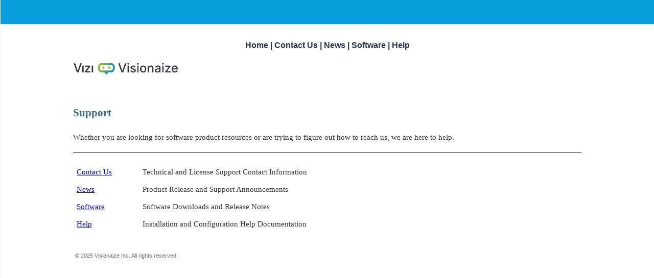

--- FILE ---
content_type: text/html
request_url: https://support.visionaize.com/en/
body_size: 2460
content:


<!DOCTYPE html>
<html lang="en">

<head>

  <meta charset="utf-8" />
  <meta http-equiv="X-UA-Compatible" content="IE=edge" />
  <meta name="generator" content="HelpNDoc Standard Edition 6.0.0.154">
  <meta name="viewport" content="width=device-width, initial-scale=1" />
  <link rel="icon" href="favicon.ico"/>

  <title>Home</title>
  <meta name="description" content="" />
  <meta name="keywords" content="">



  <!-- Twitter Card data -->
  <meta name="twitter:card" content="summary">
  <meta name="twitter:title" content="Home">
  <meta name="twitter:description" content="">

  <!-- Open Graph data -->
  <meta property="og:title" content="Home" />
  <meta property="og:type" content="article" />
  <meta property="og:description" content="" />
  <meta property="og:site_name" content="Support" />

  <!-- Bootstrap core CSS -->
  <link href="vendors/bootstrap-3.3.6/css/bootstrap.min.css" rel="stylesheet"/>

  <!-- IE10 viewport hack for Surface/desktop Windows 8 bug -->
  <link href="vendors/bootstrap-3.3.6/css/ie10-viewport-bug-workaround.css" rel="stylesheet"/>

  <!-- HTML5 shim and Respond.js for IE8 support of HTML5 elements and media queries -->
  <!--[if lt IE 9]>
      <script src="vendors/html5shiv-3.7.2/html5shiv.min.js"></script>
      <script src="vendors/respond-1.4.2/respond.min.js"></script>
    <![endif]-->

  <!-- JsTree styles -->
  <link href="vendors/jstree-3.3.2/themes/default/style.min.css" rel="stylesheet"/>

  <!-- Hnd styles -->
  <link href="css/layout.min.css" rel="stylesheet" />
  <link href="css/effects.min.css" rel="stylesheet" />
  <link href="css/theme-light-green.min.css" rel="stylesheet" />
  <link href="css/print.min.css" rel="stylesheet" media="print" />
  <style type="text/css">nav { width: 1px} @media screen and (min-width:769px) { body.md-nav-expanded #main { margin-left: 1px} body.md-nav-expanded header { padding-left: 15px} }</style>

  <!-- Content style -->
  <link href="css/hnd.content.css" rel="stylesheet" />
  <link href="css/inovx.css" rel="stylesheet" />
  



</head>

<body class="md-nav-expanded">



  <div id="skip-link">
    <a href="#main-content" class="element-invisible">Skip to main content</a>
  </div>

  <header class="headroom">
    <button class="hnd-toggle btn btn-default">
      <span class="sr-only">Toggle navigation</span>
      <span class="icon-bar"></span><span class="icon-bar"></span><span class="icon-bar"></span>
    </button>
    <div class="notranslate">
    </div>
    
  </header>

  <nav class="md-nav-expanded">
    <!-- Nav tabs -->
    <ul class="tab-tabs nav nav-tabs" role="tablist">
      <li id="nav-close">
        <button class="hnd-toggle btn btn-default">
          <span class="glyphicon glyphicon-remove" aria-hidden="true"></span>
        </button>
      </li>

	  
    </ul>  <!-- /Nav tabs -->


    <!-- Tab panes -->
    <div class="tab-content">
	  
    </div>  <!-- /Tab panes -->

  </nav>

  <div id="main">

    <article>

        <div id="topic-content" class="container-fluid"
		  data-hnd-id="Home"
		  data-hnd-context="16"
		  data-hnd-title="Home"
		>
            

            <a id="main-content"></a>

            

            <div class="main-content">
                <div class="inovx-menu">
                 <a href="index.html" class="inovx-menu">Home</a> | <a href="Contact.html" class="inovx-menu">Contact Us</a> | <a href="News.html" class="inovx-menu">News</a> | <a href="Software.html" class="inovx-menu">Software</a> | <a href="Help.html" class="inovx-menu">Help</a>			
			    </div> 
			    <br/>
                <a href="http://visionaize.com" target="_blank" <p class="rvps1"><img alt="" align="left" style="padding: 0px;" width="205" height="30" src="../storage/images/Visionaize-Logo-LightBG.svg"></p></a>
                <br/><br/><br/>
				
<p></p>
<h1 class="rvps4"><span class="rvts0"><span class="rvts12">Support</span></span></h1>
<p class="rvps2"><span class="rvts6"><br/></span></p>
<p class="rvps2"><span class="rvts6">Whether you are looking for software product resources or are trying to figure out how to reach us, we are here to help. </span></p>
<hr style="height: 1px; color : #000000;  background-color : #000000; border-width : 0px;">
<div class="rvps2"><table width="100%" border="1" style="border-color: #000000; border-style: solid; border-spacing: 0px; border-top: none; border-right: none; border-bottom: none; border-left: none;">
<tr valign="top">
<td style="border-width : 0px; padding: 7px; width: 130px;"><p class="rvps2"><a class="rvts11" href="Contact.html">Contact Us</a></p>
</td>
<td style="border-width : 0px; padding: 7px; width: 872px;"><p class="rvps2"><span class="rvts6">Technical and License Support Contact Information</span></p>
</td>
</tr>
<tr valign="top">
<td style="border-width : 0px; padding: 7px; width: 130px;"><p class="rvps2"><a class="rvts11" href="News.html">News</a></p>
</td>
<td style="border-width : 0px; padding: 7px; width: 872px;"><p class="rvps2"><span class="rvts6">Product Release and Support Announcements</span></p>
</td>
</tr>
<tr valign="top">
<td style="border-width : 0px; padding: 7px; width: 130px;"><p class="rvps2"><a class="rvts11" href="Software.html">Software</a></p>
</td>
<td style="border-width : 0px; padding: 7px; width: 872px;"><p class="rvps2"><span class="rvts6">Software Downloads and Release Notes</span></p>
</td>
</tr>
<tr valign="top">
<td style="border-width : 0px; padding: 7px; width: 130px;"><p class="rvps2"><a class="rvts11" href="Help.html">Help</a></p>
</td>
<td style="border-width : 0px; padding: 7px; width: 872px;"><p class="rvps2"><span class="rvts6">Installation and Configuration Help Documentation</span></p>
</td>
</tr>
</table>
</div>
<p class="rvps2"><span class="rvts6"><br/></span></p>
<p></p>

            </div>

            <div id="topic_footer"><div id="topic_footer_content">&copy; 2025 Visionaize Inc. All rights reserved.</div></div>
        </div>  <!-- /#topic-content -->
    </article>

    

  </div>  <!-- /#main -->

  <div class="mask" data-toggle="sm-nav-expanded"></div>

  <!-- Scripts -->
  <script src="vendors/jquery-1.11.3/jquery.min.js"></script>
  <script src="vendors/bootstrap-3.3.6/js/bootstrap.min.js"></script>
  <script src="vendors/fastclick-1.0.6/fastclick.min.js"></script>
  <script src="vendors/markjs-8.8.3/jquery.mark.min.js"></script>
  <script src="vendors/uri-1.18.9/uri.min.js"></script>
  <!-- IE10 viewport hack for Surface/desktop Windows 8 bug -->
  <script src="vendors/bootstrap-3.3.6/js/ie10-viewport-bug-workaround.js"></script>

  <!-- Headroom -->
  <script src="vendors/headroom-0.9.3/headroom.min.js"></script>
  <script src="vendors/headroom-0.9.3/jquery.headroom.min.js"></script>

  <!-- JsTree -->
  <script src="vendors/jstree-3.3.2/jstree.min.js"></script>

  <!-- HelpNDoc scripts -->
  <script src="_translations.js"></script>
  <script src="js/hndsd.min.js"></script>
  <script src="js/hndse.min.js"></script>
  <script src="js/app.min.js"></script>


  <!-- Scripts -->
  <script>
    $(function() {
      // Instanciate FastClick
      Origami.fastclick(document.body);
      // Create the app
      var app = new Hnd.App();
      // Update translations
      hnd_ut(app);
      // Boot the app
      app.Boot();
    });
  </script>

  <script>
    $(function(){
      // bind change event to select
      $('#lang-select').bind('change', function () {

          var url = window.location.pathname;
          var filename = url.substring(url.lastIndexOf('/')+1);

          var newurl = $(this).val() + filename; // get selected value
          if (url) { // require a URL
              window.location = newurl ; // redirect
          }
          return false;
      });
    });
    
  </script>
 
     <script type="text/javascript">
        window.onload = function() {
            var a = document.getElementById("mylink");
            a.onclick = function() {
                localStorage.setItem("open", "true");
            }
        }
    </script>

    <script>
         var val = localStorage.getItem("open");
         if (val == "true") {
             var b = document.getElementById("mydetails");
             b.open = true;
             b.style.color = "red";
             localStorage.removeItem("open");
          }
    </script>
 
  
  <script>
    var lanComboBox = $("#lang-select");
    var parts = window.location.href.split('/');
    var lang = parts[parts.length-2]
    if (lang == 'en')
    {
       lanComboBox.val('../en/')
    }
    else if (lang == 'cn')
    {
       lanComboBox.val('../cn/')
    }
    else if (lang == 'ja')
    {
       lanComboBox.val('../ja/')
    }
  </script>
  
  



</body>


</html>



--- FILE ---
content_type: text/css
request_url: https://support.visionaize.com/en/css/layout.min.css
body_size: 1682
content:
/*!
 * HelpNDoc HTML template
 * Copyright (C) IBE Software - All rights reserved.
 * Can only be used in documentation generated by HelpNDoc: http://www.helpndoc.com
 */.unselectable{-moz-user-select:-moz-none;-khtml-user-select:none;-webkit-user-select:none;-ms-user-select:none;user-select:none}.element-invisible{position:absolute !important;clip:rect(1px, 1px, 1px, 1px);overflow:hidden;height:1px}body{background-color:#fff}@media screen and (max-width: 768px){body.sm-nav-expanded{overflow:hidden}}@media screen and (max-width: 768px){body.sm-nav-expanded nav{left:0;opacity:1}}@media screen and (max-width: 768px){body.sm-nav-expanded .mask{visibility:visible;opacity:0.5}}@media screen and (max-width: 768px){body.sm-nav-expanded .header-up nav{margin-top:0}}@media screen and (min-width: 769px){body.md-nav-expanded #main{margin-left:350px}}@media screen and (min-width: 769px){body.md-nav-expanded header{padding-left:364px}}@media screen and (min-width: 769px){body.md-nav-expanded nav{left:0;opacity:1}}a{color:#337ab7;text-decoration:none}a:focus,a:hover{color:#285f8f;text-decoration:underline}header{background-color:#fff;border-bottom:1px solid #d9d9d9;box-shadow:0 1px 5px rgba(0,0,0,0.1);padding:10px 14px;position:fixed;top:0;left:0;right:0;height:48px;min-height:48px;z-index:2;display:flex;flex-wrap:nowrap;align-content:flex-start;align-items:center}@media screen and (max-width: 768px){header.slideUp.headroom--not-bottom{box-shadow:none;top:-64px}}header .hnd-toggle{background-color:transparent;border-color:transparent;margin-right:10px;padding:9px}@media screen and (min-width: 769px){header .hnd-toggle{display:none}}header .hnd-toggle .icon-bar{background-color:#666;display:block;width:22px;height:2px;border-radius:1px}header .hnd-toggle .icon-bar+.icon-bar{margin-top:4px}header h1{margin:0;flex-grow:1;font-size:19px;font-weight:500;line-height:normal;overflow:hidden;text-overflow:ellipsis;white-space:nowrap}header .logo{margin-left:10px;max-height:44px}nav{background-color:#f7f7f7;border:0;opacity:0;position:fixed;top:0;left:-350px;bottom:0;width:350px;z-index:3;overflow:hidden;display:flex;flex-direction:column;flex-wrap:nowrap}@media screen and (max-width: 768px){nav{box-shadow:1px 0 5px rgba(0,0,0,0.1);left:-90%;width:90% !important;margin-top:0;z-index:5}}nav .tab-tabs{border-bottom:1px solid #d9d9d9;box-shadow:0 1px 5px rgba(0,0,0,0.1);display:flex;justify-content:space-around;align-items:stretch;height:64px;min-height:64px;margin:0;padding:0}nav .tab-tabs .hnd-toggle{background-color:#eaeaea;margin:0 16px 0 14px;padding:6px 13px}nav .tab-tabs .hnd-toggle:hover{background-color:#f7f7f7}@media screen and (min-width: 769px){nav .tab-tabs .hnd-toggle{display:none}}nav .tab-tabs li{font-size:16px;height:100%;list-style:none;overflow:hidden;position:relative;text-align:center;float:none;margin-bottom:0}nav .tab-tabs li a{min-height:100%;display:flex;flex-direction:column;justify-content:center;align-items:center;align-content:stretch;text-overflow:ellipsis;cursor:pointer !important;border:0 !important;border-color:transparent !important;border-radius:0 !important;margin:0 !important;padding:0 !important;line-height:initial !important}nav .tab-tabs li .glyphicon{margin-bottom:5px}nav .tab-tabs li#nav-close{align-self:center;height:auto;min-width:70px}@media screen and (min-width: 769px){nav .tab-tabs li#nav-close{min-width:0}}nav .tab-tabs li+li{flex-grow:1}nav .tab-tabs>li>a,nav .tab-tabs>li.active>a,nav .tab-tabs>li.active>a:focus,nav .tab-tabs>li.active>a:hover{color:#666}nav .tab-tabs>li.active>a{background-color:#ddd;color:#337ab7}nav .tab-tabs>li>a:focus,nav .tab-tabs>li>a:hover,nav .tab-tabs>li.active>a:focus,nav .tab-tabs>li.active>a:hover{background-color:#eaeaea;color:#337ab7}nav .tab-tabs>li.tab::after{content:"";background:#337ab7;height:2px;position:absolute;width:100%;left:0;bottom:0;transform:scale(0)}nav .tab-tabs>li.tab.active::after,nav .tab-tabs>li.tab:hover::after{transform:scale(1)}nav .tab-tabs>li.active>a{background-color:#f2f2f2}nav .tab-content{flex-grow:1;overflow:auto}nav .search-input{margin:7px}@media screen and (max-width: 768px){nav .search-input #input-search{font-size:16px}}nav #search-info{border-left:2px solid #ddd;display:none;margin:7px;padding:5px}@media screen and (max-width: 768px){nav #search-info{font-size:16px}}.mask{background-color:#000;visibility:hidden;opacity:0;position:fixed;top:0;left:0;right:0;bottom:0;z-index:4}#main{margin:64px 0 0 0;z-index:1}#main>article{padding:14px}#main>article mark{background-color:#ffff7b;padding:0}#main>article .navigation{border-bottom:2px solid #f2f2f2;display:flex;margin-bottom:20px}#main>article .navigation:empty{border:0}#main>article .navigation .breadcrumb{background-color:transparent;border-radius:0;flex-grow:1;margin-bottom:0;padding:0 0 5px 0}#main>article .navigation .breadcrumb>li::after{padding:0 5px;color:#d9d9d9;content:"/"}#main>article .navigation .breadcrumb>li+li::before{content:none;padding:0}#main>article .navigation .nav-arrows{flex-shrink:0;margin-bottom:4px}#main>article .navigation .nav-arrows a{border:0;background-color:transparent;color:#333;padding:1px 6px}#main>article .navigation .nav-arrows a:hover,#main>article .navigation .nav-arrows a:focus:hover{color:#337ab7}#main>article #topic_footer{margin-top:14px}#topic-content{padding:0}#topic-content table{border-collapse:separate}#topic-content img{max-width:100%}.jstree .jstree-anchor{text-shadow:inherit}.jstree .jstree-node .jstree-clicked{background:#ddd;border-color:#aaa}.jstree .jstree-node .jstree-hovered{background:#eaeaea;border-color:#b7b7b7}.jstree .jstree-node.jstree-closed>.jstree-icon.jstree-ocl,.jstree .jstree-node.jstree-open>.jstree-icon.jstree-ocl{background-color:transparent;background-image:none;background-position:0 0}.jstree .jstree-node.jstree-closed>.jstree-icon.jstree-ocl:before,.jstree .jstree-node.jstree-open>.jstree-icon.jstree-ocl:before{content:"\e250";color:#666;font-family:'Glyphicons Halflings';font-style:normal;font-size:10px}@media screen and (max-width: 768px){.jstree .jstree-node.jstree-closed>.jstree-icon.jstree-ocl:before,.jstree .jstree-node.jstree-open>.jstree-icon.jstree-ocl:before{font-size:16px}}.jstree .jstree-node.jstree-closed>.jstree-icon.jstree-ocl:hover:before,.jstree .jstree-node.jstree-open>.jstree-icon.jstree-ocl:hover:before{color:#337ab7}.jstree .jstree-node.jstree-open>.jstree-icon.jstree-ocl:before{content:"\e252"}.jstree .jstree-node.jstree-open>.jstree-anchor>.icon-default{background:transparent url(../vendors/helpndoc-5/icons/1.png) no-repeat center center !important}.jstree .jstree-node.jstree-closed>.jstree-anchor>.icon-default{background:transparent url(../vendors/helpndoc-5/icons/0.png) no-repeat center center !important}.jstree .jstree-node .icon-default{background:transparent url(../vendors/helpndoc-5/icons/10.png) no-repeat center center !important}.jstree .jstree-node .icon-0{background:transparent url(../vendors/helpndoc-5/icons/0.png) no-repeat center center !important}.jstree .jstree-node .icon-1{background:transparent url(../vendors/helpndoc-5/icons/1.png) no-repeat center center !important}.jstree .jstree-node .icon-2{background:transparent url(../vendors/helpndoc-5/icons/2.png) no-repeat center center !important}.jstree .jstree-node .icon-3{background:transparent url(../vendors/helpndoc-5/icons/3.png) no-repeat center center !important}.jstree .jstree-node .icon-4{background:transparent url(../vendors/helpndoc-5/icons/4.png) no-repeat center center !important}.jstree .jstree-node .icon-5{background:transparent url(../vendors/helpndoc-5/icons/5.png) no-repeat center center !important}.jstree .jstree-node .icon-6{background:transparent url(../vendors/helpndoc-5/icons/6.png) no-repeat center center !important}.jstree .jstree-node .icon-7{background:transparent url(../vendors/helpndoc-5/icons/7.png) no-repeat center center !important}.jstree .jstree-node .icon-8{background:transparent url(../vendors/helpndoc-5/icons/8.png) no-repeat center center !important}.jstree .jstree-node .icon-9{background:transparent url(../vendors/helpndoc-5/icons/9.png) no-repeat center center !important}.jstree .jstree-node .icon-10{background:transparent url(../vendors/helpndoc-5/icons/10.png) no-repeat center center !important}.jstree .jstree-node .icon-11{background:transparent url(../vendors/helpndoc-5/icons/11.png) no-repeat center center !important}.jstree .jstree-node .icon-12{background:transparent url(../vendors/helpndoc-5/icons/12.png) no-repeat center center !important}.jstree .jstree-node .icon-13{background:transparent url(../vendors/helpndoc-5/icons/13.png) no-repeat center center !important}.jstree .jstree-node .icon-14{background:transparent url(../vendors/helpndoc-5/icons/14.png) no-repeat center center !important}.jstree .jstree-node .icon-15{background:transparent url(../vendors/helpndoc-5/icons/15.png) no-repeat center center !important}.jstree .jstree-node .icon-16{background:transparent url(../vendors/helpndoc-5/icons/16.png) no-repeat center center !important}.jstree .jstree-node .icon-17{background:transparent url(../vendors/helpndoc-5/icons/17.png) no-repeat center center !important}.jstree .jstree-node .icon-18{background:transparent url(../vendors/helpndoc-5/icons/18.png) no-repeat center center !important}.jstree .jstree-node .icon-19{background:transparent url(../vendors/helpndoc-5/icons/19.png) no-repeat center center !important}.jstree .jstree-node .icon-20{background:transparent url(../vendors/helpndoc-5/icons/20.png) no-repeat center center !important}.jstree .jstree-node .icon-21{background:transparent url(../vendors/helpndoc-5/icons/21.png) no-repeat center center !important}.jstree .jstree-node .icon-22{background:transparent url(../vendors/helpndoc-5/icons/22.png) no-repeat center center !important}.jstree .jstree-node .icon-23{background:transparent url(../vendors/helpndoc-5/icons/23.png) no-repeat center center !important}.jstree .jstree-node .icon-24{background:transparent url(../vendors/helpndoc-5/icons/24.png) no-repeat center center !important}.jstree .jstree-node .icon-25{background:transparent url(../vendors/helpndoc-5/icons/25.png) no-repeat center center !important}.jstree .jstree-node .icon-26{background:transparent url(../vendors/helpndoc-5/icons/26.png) no-repeat center center !important}.jstree .jstree-node .icon-27{background:transparent url(../vendors/helpndoc-5/icons/27.png) no-repeat center center !important}.jstree .jstree-node .icon-28{background:transparent url(../vendors/helpndoc-5/icons/28.png) no-repeat center center !important}.jstree .jstree-node .icon-29{background:transparent url(../vendors/helpndoc-5/icons/29.png) no-repeat center center !important}.jstree .jstree-node .icon-30{background:transparent url(../vendors/helpndoc-5/icons/30.png) no-repeat center center !important}.jstree .jstree-node .icon-31{background:transparent url(../vendors/helpndoc-5/icons/31.png) no-repeat center center !important}.jstree .jstree-node .icon-32{background:transparent url(../vendors/helpndoc-5/icons/32.png) no-repeat center center !important}.jstree .jstree-node .icon-33{background:transparent url(../vendors/helpndoc-5/icons/33.png) no-repeat center center !important}.jstree .jstree-node .icon-34{background:transparent url(../vendors/helpndoc-5/icons/34.png) no-repeat center center !important}.jstree .jstree-node .icon-35{background:transparent url(../vendors/helpndoc-5/icons/35.png) no-repeat center center !important}.jstree .jstree-node .icon-36{background:transparent url(../vendors/helpndoc-5/icons/36.png) no-repeat center center !important}.jstree .jstree-node .icon-37{background:transparent url(../vendors/helpndoc-5/icons/37.png) no-repeat center center !important}.jstree .jstree-node .icon-38{background:transparent url(../vendors/helpndoc-5/icons/38.png) no-repeat center center !important}.jstree .jstree-node .icon-39{background:transparent url(../vendors/helpndoc-5/icons/39.png) no-repeat center center !important}.jstree .jstree-node .icon-40{background:transparent url(../vendors/helpndoc-5/icons/40.png) no-repeat center center !important}.jstree .jstree-node .icon-41{background:transparent url(../vendors/helpndoc-5/icons/41.png) no-repeat center center !important}.popover .popover-title{background-color:#f2f2f2}@media screen and (max-width: 768px){.popover .popover-title{font-size:16px}}.popover .popover-content{padding:0}@media screen and (max-width: 768px){.popover .popover-content{font-size:16px}}.popover .popover-list{margin:0;padding:5px}.popover .popover-list li{list-style:none;margin:0;padding:0}.popover .popover-list li a{color:#333;display:block;padding:5px}.popover .popover-list li a:hover{background-color:#f2f2f2;text-decoration:none}


--- FILE ---
content_type: text/css
request_url: https://support.visionaize.com/en/css/theme-light-green.min.css
body_size: 198
content:
/*!
 * HelpNDoc HTML template
 * Copyright (C) IBE Software - All rights reserved.
 * Can only be used in documentation generated by HelpNDoc: http://www.helpndoc.com
 */a{color:#6f9a37}a:focus,a:hover{color:#466223}header{background-color:#099FDE;border-bottom-color:#e6e6e6;color:#222}header .hnd-toggle .icon-bar{background-color:#6f6f6f}header .hnd-toggle.active,header .hnd-toggle:active,header .hnd-toggle.focus,header .hnd-toggle:focus,header .hnd-toggle:active:focus,header .hnd-toggle:hover{background-color:#f5f5f5;border-color:#dbdbdb}header .hnd-toggle.active .icon-bar,header .hnd-toggle:active .icon-bar,header .hnd-toggle.focus .icon-bar,header .hnd-toggle:focus .icon-bar,header .hnd-toggle:active:focus .icon-bar,header .hnd-toggle:hover .icon-bar{background-color:#6f9a37}nav{background-color:#f7f7f7}nav .tab-tabs{border-bottom-color:#dedede}nav .tab-tabs .hnd-toggle{background-color:#f2f2f2;border-color:#dedede;color:#666}nav .tab-tabs .hnd-toggle.active,nav .tab-tabs .hnd-toggle:active,nav .tab-tabs .hnd-toggle.focus,nav .tab-tabs .hnd-toggle:focus,nav .tab-tabs .hnd-toggle:active:focus,nav .tab-tabs .hnd-toggle:hover{background-color:#ededed;border-color:#d3d3d3;color:#6f9a37}nav .tab-tabs>li>a,nav .tab-tabs>li.active>a,nav .tab-tabs>li.active>a:focus,nav .tab-tabs>li.active>a:hover{color:#666}nav .tab-tabs>li.active>a{background-color:#f2f2f2;color:#6f9a37}nav .tab-tabs>li>a:focus,nav .tab-tabs>li>a:hover,nav .tab-tabs>li.active>a:focus,nav .tab-tabs>li.active>a:hover{background-color:#ededed;color:#6f9a37}nav .tab-tabs>li.tab::after{background:#6f9a37}nav #search-info{border-left-color:#666;color:#666}.jstree .jstree-anchor{color:#666}.jstree .jstree-node .jstree-clicked{background-color:#e3e3e3;border-color:#d6d6d6}.jstree .jstree-node .jstree-hovered{background-color:#d8d8d8;border-color:#ccc}.jstree .jstree-node.jstree-closed>.jstree-icon.jstree-ocl:before,.jstree .jstree-node.jstree-open>.jstree-icon.jstree-ocl:before{color:#666}.jstree .jstree-node.jstree-closed>.jstree-icon.jstree-ocl:hover:before,.jstree .jstree-node.jstree-open>.jstree-icon.jstree-ocl:hover:before{color:#6f9a37}#main>article .navigation{border-bottom-color:#f2f2f2}#main>article .navigation .breadcrumb>li::after{color:#ccc}#main>article .navigation .nav-arrows a{color:#222}#main>article .navigation .nav-arrows a:hover,#main>article .navigation .nav-arrows a:focus:hover{color:#6f9a37}


--- FILE ---
content_type: text/css
request_url: https://support.visionaize.com/en/css/hnd.content.css
body_size: 491
content:
/* ========== Text Styles ========== */
hr { color: #000000}
span.rvts1 /* Heading */
{
 font-weight: bold;
 color: #0000ff;
}
span.rvts2 /* Subheading */
{
 font-weight: bold;
 color: #000080;
}
span.rvts3 /* Keywords */
{
 font-style: italic;
 color: #800000;
}
a.rvts4, span.rvts4 /* Jump 1 */
{
 color: #008000;
 text-decoration: underline;
}
a.rvts5, span.rvts5 /* Jump 2 */
{
 color: #008000;
 text-decoration: underline;
}
span.rvts6
{
 font-size: 11pt;
 font-family: 'Source Sans Pro';
}
span.rvts7
{
 font-size: 11pt;
 font-family: 'Source Sans Pro';
 font-weight: bold;
 color: #0000ff;
}
span.rvts8
{
 font-size: 11pt;
 font-family: 'Source Sans Pro';
 font-weight: bold;
 color: #000080;
}
span.rvts9
{
 font-size: 11pt;
 font-family: 'Source Sans Pro';
 font-style: italic;
 color: #800000;
}
a.rvts10, span.rvts10
{
 font-size: 11pt;
 font-family: 'Source Sans Pro';
 color: #008000;
 text-decoration: underline;
}
a.rvts11, span.rvts11
{
 font-size: 11pt;
 font-family: 'Source Sans Pro';
 color: #0000ff;
 text-decoration: underline;
}
span.rvts12
{
 font-size: 16pt;
 font-family: 'Fira Sans';
 font-weight: bold;
 color: #37678d;
}
span.rvts13 /* Font Style */
{
 font-family: 'Tahoma', 'Geneva', sans-serif;
 font-style: italic;
 color: #c0c0c0;
}
a.rvts14, span.rvts14 /* Font Style */
{
 font-family: 'Tahoma', 'Geneva', sans-serif;
 font-style: italic;
 color: #6666ff;
 text-decoration: underline;
}
span.rvts15
{
 font-size: 12pt;
 font-family: 'Fira Sans';
 font-weight: bold;
 color: #088fd1;
}
span.rvts16
{
 font-size: 11pt;
 font-family: 'Source Sans Pro';
 font-weight: bold;
}
span.rvts17
{
 font-size: 12pt;
 font-family: 'Fira Sans';
 font-weight: bold;
 color: #088fd1;
}
span.rvts18
{
 font-size: 11pt;
 font-family: 'Fira Sans';
 color: #088fd1;
}
span.rvts19
{
 font-family: 'Fira Sans';
 color: #088fd1;
}
span.rvts20
{
 font-size: 12pt;
 font-family: 'Source Sans Pro';
 font-weight: bold;
 color: #ffffff;
}
span.rvts21
{
 font-size: 11pt;
 font-family: 'Source Sans Pro';
 font-weight: bold;
}
span.rvts22
{
 font-size: 11pt;
 font-family: 'Source Sans Pro';
 font-weight: bold;
}
span.rvts23
{
 font-size: 11pt;
 font-family: 'Source Sans Pro';
 font-style: italic;
}
span.rvts24
{
 font-size: 8pt;
 font-family: 'Source Sans Pro';
 color: #7f7f7f;
}
span.rvts25
{
 font-size: 11pt;
 font-family: 'Source Sans Pro';
 color: #333333;
 background-color: #ffffff;
}
span.rvts26
{
 font-family: 'Verdana', 'Geneva', sans-serif;
 font-weight: bold;
 color: #000000;
}
span.rvts27
{
 color: #000000;
}
span.rvts28
{
 font-family: 'Verdana', 'Geneva', sans-serif;
 color: #000000;
}
span.rvts29
{
 font-family: 'Verdana', 'Geneva', sans-serif;
}
span.rvts30
{
 font-size: 11pt;
 font-family: 'Source Sans Pro';
 font-weight: bold;
 color: #ffffff;
}
span.rvts31
{
 font-size: 11pt;
 font-family: 'Source Sans Pro';
 color: #ffffff;
}
a.rvts32, span.rvts32
{
 font-size: 16pt;
 font-family: 'Fira Sans';
 font-weight: bold;
 color: #0000ff;
 text-decoration: underline;
}
span.rvts33
{
 font-size: 11pt;
 font-family: 'Source Sans Pro';
 font-weight: bold;
 color: #000000;
}
span.rvts34
{
 font-size: 12pt;
 font-family: 'Times New Roman', 'Times', serif;
 color: #000000;
}
/* ========== Para Styles ========== */
p,ul,ol /* Paragraph Style */
{
 text-align: left;
 text-indent: 0px;
 padding: 0px 0px 0px 0px;
 margin: 0px 0px 0px 0px;
}
.rvps1 /* Centered */
{
 text-align: center;
}
.rvps2
{
}
.rvps3
{
 text-align: center;
}
.rvps4
{
 text-align: left;
 text-indent: 0px;
 page-break-after: avoid;
 padding: 0px 0px 0px 0px;
 margin: 16px 0px 4px 0px;
}
.rvps5 /* Paragraph Style */
{
 text-align: center;
 border-color: #c0c0c0;
 border-style: solid;
 border-width: 1px;
 border-right: none;
 border-left: none;
 padding: 2px 0px 2px 0px;
 margin: 7px 0px 7px 0px;
}
.rvps6
{
}
.rvps7
{
 margin: 0px 0px 0px 24px;
}
.rvps8
{
 margin: 0px 0px 0px 48px;
}
.rvps9
{
 margin: 0px 0px 0px 24px;
}
.rvps10
{
 margin: 0px 0px 0px 96px;
}
.rvps11
{
 margin: 0px 0px 0px 192px;
}
.rvps12
{
 background: #ffffff;
 margin: 0px 0px 0px 24px;
}
.rvps13
{
 background: #ffffff;
 margin: 0px 0px 0px 48px;
}
.rvps14
{
 margin: 0px 0px 0px 25px;
}
.rvps15
{
 text-indent: -72px;
}
.rvps16
{
 margin: 0px 0px 0px 72px;
}
/* ========== Lists ========== */
.list0 {text-indent: 0px; padding: 0; margin: 0 0 0 24px; list-style-position: outside; list-style-type: disc;}
.list1 {text-indent: 0px; padding: 0; margin: 0 0 0 48px; list-style-position: outside; list-style-type: circle;}
.list2 {text-indent: 0px; padding: 0; margin: 0 0 0 48px; list-style-position: outside; list-style-type: square;}
.list3 {text-indent: 0px; padding: 0; margin: 0 0 0 48px; list-style-position: outside; list-style-type: disc;}
.list4 {text-indent: 0px; padding: 0; margin: 0 0 0 96px; list-style-position: outside; list-style-type: disc;}
.list5 {text-indent: 0px; padding: 0; margin: 0 0 0 192px; list-style-position: outside; list-style-type: disc;}
.list6 {text-indent: 0px; padding: 0; margin: 0 0 0 0px; list-style-position: inside; list-style-type: disc;}
.list7 {text-indent: 0px; padding: 0; margin: 0 0 0 72px; list-style-position: outside; list-style-type: circle;}
.list8 {text-indent: 0px; padding: 0; margin: 0 0 0 72px; list-style-position: outside; list-style-type: square;}
.list9 {text-indent: 0px; padding: 0; margin: 0 0 0 40px; list-style-position: outside; list-style-type: disc;}
.list10 {text-indent: 0px; padding: 0; margin: 0 0 0 40px; list-style-position: outside; list-style-type: circle;}
.list11 {text-indent: 0px; padding: 0; margin: 0 0 0 40px; list-style-position: outside; list-style-type: square;}


--- FILE ---
content_type: text/css
request_url: https://support.visionaize.com/en/css/inovx.css
body_size: 978
content:
@charset "UTF-8";
/* CSS Document */


body {
    margin-left: auto;
    margin-right: auto;
    background: #ffffff;
    width: 80%;
}


.style-logo {
    margin-left: auto;
    margin-right: auto;
    display: block;
    width: 192px;
}

.style-nav ul {
    list-style-type: none;
}

    .style-nav ul li a {
        text-decoration: none;
        color: #2F322A;
        text-align: center;
        display: block;
        text-transform: uppercase;
        padding: 4px;
    }


.style-nav-sub {
    float: left;
    display: inline-block;
    padding: 5px;
}




/* MAIN PAGE STYLES */

.inovx-support {
    background-color: #25344c;
    padding: 1px 1px 1px 1px;
    color: #FFFFFF;
    text-align: center;
}

.inovx-faq-menu, .inovx-resources-menu, .inovx-contact-menu, .inovx-software-menu {
    padding: 20px 20px 50px 20px;
    color: #FFFFFF;
    text-align: center;
}


.inovx-resources-menu {
    background-color: #25344c;
    background: url('../storage/images/resources.png') no-repeat center center;
}


.inovx-contact-menu {
    background-color: #4e6891;
    background: url('../storage/images/contact.png') no-repeat center center;
}

.inovx-software-menu {
    background-color: #808ea3;
    background: url('../storage/images/software.png') no-repeat center center;
}


.inovx-faq-menu {
    background-color: #474540;
    background: url('../storage/images/faq.png') no-repeat center center;
}

.title {
    margin: auto;
    width: 81%;
    height: 70px;
    text-align: center;
    background-color: #333;
}



.p-title {
    text-align: center;
    vertical-align: middle;
    font-weight: bold;
    color: #FFFFFF;
    font-size: 21px;
    line-height: 65px
}



.p-subject {
    text-align: center;
    font-size: 16px;
    font-weight: 500;
    margin-bottom: 30px;
    margin-top: 10px;
}




/* LINK Styles */

.inovx-menu {
    color: #25344c;
    text-decoration: none;
    font-size: 16px;
    font-weight: 600;
    text-align: center;
}

a.inovx-menu:hover, a.inovx-menu:active {
    text-decoration: underline;
    color: #099FDE !important;
}

.inovx-link {
    color: #25344c;
    text-decoration: underline;
    font-size: 14px;
    text-align: center;
    background:url(https://support.inovx.com/en-beta/lib/info.png) no-repeat left center;
    padding-left:19px;
}

a.inovx-link:hover, a.inovx-menu:active {
    text-decoration: underline;
    color: #099FDE !important;
}

.inovx-link-simple {
    color: #25344c;
    text-decoration: underline;
    font-size: 14px;
    text-align: center;
}

a.inovx-link-simple:hover, a.inovx-menu:active {
    text-decoration: underline;
    color: #099FDE !important;
}


.inovx-language {
    color: #25344c;
    text-decoration: none;
    font-size: 6px;
    font-weight: 100;
    text-align: center;
}

a.inovx-language:hover, a.inovx-language:active {
    text-decoration: underline;
}

#topic_footer {
    font-size: 11px;
    padding: 4px 4px 4px 4px;
    color: #6f6f70;
    text-align: left;
}

.lan-combo {
    padding: 10px 10px;
    color: #6f6f70;
    display: flex;
    float: right;
}


.button-link {
    border: 2px #FFFFFF solid;
    color: #25344c;
    padding: 8px 15px;
    border-radius: 30px;
    background-color: #FFFFFF; /*#2D2D35;*/
    filter: alpha(opacity=60); /* IE */
    -moz-opacity: 0.6; /* Mozilla */
    opacity: 0.6; /* CSS3 */
    text-decoration: none;
    font-size: 14px;
    font-weight: 600;
    margin: 20px;
}

a.button-link:hover, a.button-link:active {
    color: #295cad;
    filter: alpha(opacity=100);
    -moz-opacity: 1;
    opacity: 1;
}

.white-link {
    color: #FFFFFF;
}



a.white-link:hover, a.white-link:active {
    text-decoration: underline;
}

.no-decoration {
    text-decoration: none;
}



/* Styles for Help IFrame */

.wrapper {
    width: 100%;
    height: 100%;
    margin: 0 auto;
    background: #FFFFFF;
    padding: 2px 2px
}


/* Footer Styles */



/* Column/Row Styles */

.col {
    width: 100%;
}

.row:before, .row:after {
    content: "";
    display: table;
}

.row:after {
    clear: both;
}




@media (min-width: 768px) {


    .style-nav ul li {
        display: inline-block;
    }

    .style-nav ul {
        text-align: center;
    }



    h2 {
        margin-bottom: 16px;
    }



    .col-md-one-half {
        width: 50%;
    }

    .col {
        float: left;
        padding: 0px 4px 8px;
    }
}


@media (min-width: 1024px) {


    .style-logo {
        float: left;
    }

    .style-nav {
        float: right;
    }

    .col-lg-one-fourth {
        width: 25%;
    }
}

details {
    border: 1px solid #aaa;
    border-radius: 4px;
    padding: .5em .5em 0;
}

summary {
    font-weight: bold;
    margin: -.5em -.5em 0;
    padding: .5em;
    cursor: pointer;
    background: #099FDE;
    color:#ffffff;
}

details[open] {
    padding: .5em;
}

details[open] summary {
    border-bottom: 1px solid #aaa;
    margin-bottom: .5em;
    background: #92C122;
    color:#ffffff;
}


--- FILE ---
content_type: text/css
request_url: https://support.visionaize.com/en/css/print.min.css
body_size: -215
content:
/*!
 * HelpNDoc HTML template
 * Copyright (C) IBE Software - All rights reserved.
 * Can only be used in documentation generated by HelpNDoc: http://www.helpndoc.com
 */header,nav,footer{display:none}#main{margin:0}#main>article .navigation{border-bottom:1px solid #aaa}#main>article .navigation .nav-arrows{display:none}


--- FILE ---
content_type: text/javascript
request_url: https://support.visionaize.com/en/_translations.js
body_size: -148
content:

function hnd_ut(a){
a.TRANSLATIONS['Search term too short'] = "Search term too short";
a.TRANSLATIONS['No results'] = "No results";
a.TRANSLATIONS['Please enter 3 or more alpha-numeric characters'] = "Please enter 3 or more alpha-numeric characters";
a.TRANSLATIONS['Word list not ready yet. Please wait until the word list is fully downloaded'] = "Word list not ready yet. Please wait until the word list is fully downloaded";
a.TRANSLATIONS['Incorrect or corrupt search data. Please check your HelpNDoc template'] = "Incorrect or corrupt search data. Please check your HelpNDoc template";
a.TRANSLATIONS['Related topics...'] = "Related topics...";
a.TRANSLATIONS['Loading...'] = "Loading...";
}


--- FILE ---
content_type: text/javascript
request_url: https://support.visionaize.com/en/js/hndse.min.js
body_size: 635
content:
/*!
 * HND JavaScript search engine
 * Copyright (C) IBE Software - All rights reserved.
 * Can only be used in documentation generated by HelpNDoc: http://www.helpndoc.com
 */
var Score;!function(r){r[r.TopicNumber=0]="TopicNumber",r[r.TopicScore=1]="TopicScore"}(Score||(Score={}));var HndJsSeResultScore=function(){function r(){this.scores=[]}return r.prototype.FindTopicIndex=function(r){for(var e=0;e<this.scores.length;e++){if(this.scores[e][Score.TopicNumber]===r)return e}return-1},r.prototype.AddTopics=function(r){var e=this;if(!r||!r.forEach)return void console.error("Invalid AddTopics call");r.forEach(function(r){if(!r||!Array.isArray(r)||2!==r.length)return void console.error("Invalid data in AddTopics");var o=r[Score.TopicNumber],t=r[Score.TopicScore];if("number"!=typeof o||o<0||"number"!=typeof t||t<0)return void console.error("Invalid topic data in AddTopics");var c=e.FindTopicIndex(o);c>-1?e.scores[c][Score.TopicScore]=e.scores[c][Score.TopicScore]+t:e.scores.push([o,t])})},r.prototype.Clear=function(){this.scores=[]},r.prototype.ExcludeTopics=function(r){var e=this;if(!r||!r.forEach)return void console.error("Invalid ExcludeTopics call");r.forEach(function(r){if(!r||!Array.isArray(r)||2!==r.length)return void console.error("Invalid data in ExcludeTopics");var o=r[Score.TopicNumber];if("number"!=typeof o||o<0)return void console.error("Invalid topic data in ExcludeTopics");var t=e.FindTopicIndex(o);t>-1&&e.scores.splice(t,1)})},r.prototype.SortByScore=function(){this.scores.sort(function(r,e){return r[Score.TopicScore]>e[Score.TopicScore]?-1:r[Score.TopicScore]<e[Score.TopicScore]?1:0})},r}(),HndJsSe=function(){function r(){this.Reset()}return r.prototype.Reset=function(){this.input="",this.inputWordsExcluded=[],this.inputWordsIncluded=[],this.inputWordsMandatory=[],this.resultScoreIncluded=new HndJsSeResultScore,this.resultScoreMandatory=new HndJsSeResultScore,this.resultScoreExcluded=new HndJsSeResultScore},r.prototype.ParseInput=function(r){this.Reset(),this.input=r.trim();for(var e,o=/[-+]?"[^"]+"|[-+]?[^"\s]+/g;e=o.exec(this.input);)if(e[0]){var t=e[0].trim().toLowerCase();if(""!=t){var c="";for("-"!==t[0]&&"+"!==t[0]||(c=t[0],t=t.substr(1));t.length>0&&'"'===t[0];)t=t.substr(1);for(;t.length>0&&'"'===t[t.length-1];)t=t.substr(0,t.length-1);switch(c){case"-":this.inputWordsExcluded.push(t);break;case"+":this.inputWordsIncluded.push(t);break;default:this.inputWordsMandatory.push(t)}}}},r.prototype.PerformSearch=function(r){var e=this;if(this.resultScoreIncluded=new HndJsSeResultScore,this.resultScoreMandatory=new HndJsSeResultScore,this.resultScoreExcluded=new HndJsSeResultScore,!r||!r.length)return void console.error("Invalid word list data");var o;r.forEach(function(r){if("string"==typeof r)o=r.trim().toLowerCase();else{if(!Array.isArray(r))return void console.error("Invalid element in word list data:",r);if(""==o)return void console.warn("Empty word should not be included in list");-1!==e.inputWordsIncluded.indexOf(o)&&e.resultScoreIncluded.AddTopics(r),-1!==e.inputWordsMandatory.indexOf(o)&&e.resultScoreMandatory.AddTopics(r),-1!==e.inputWordsExcluded.indexOf(o)&&e.resultScoreExcluded.AddTopics(r)}});var t=this.resultScoreIncluded;return t.AddTopics(this.resultScoreMandatory.scores),t.ExcludeTopics(this.resultScoreExcluded.scores),t.SortByScore(),t.scores},r}();

--- FILE ---
content_type: text/javascript
request_url: https://support.visionaize.com/en/js/hndsd.min.js
body_size: 15863
content:
var aTl=[['Home.html','Home'],['Contact.html','Contact%20Us'],['Help.html','Help'],['News.html','News'],['N9.html','N9'],['Software.html','Software'],['CoreReleaseHistory.html','Core%20Release%20History'],['C2021_UPD1_DL.html','C2021%5FUPD1%5FDL'],['C2021_UPD1_RN.html','C2021%5FUPD1%5FRN'],['C2021_UPD1_BF.html','C2021%5FUPD1%5FBF'],['I2021_UPD1_DL.html','I2021%5FUPD1%5FDL'],['I2021_UPD1_SP1_DL.html','I2021%5FUPD1%5FSP1%5FDL'],['C2021_UPD1_SP1_DL.html','C2021%5FUPD1%5FSP1%5FDL'],['C2021_UPD1_SP1_RN.html','C2021%5FUPD1%5FSP1%5FRN'],['C2021_UPD1_SP1_BF.html','C2021%5FUPD1%5FSP1%5FBF'],['C2021_UPD1_SP2_DL.html','C2021%5FUPD1%5FSP2%5FDL'],['C2021_UPD1_SP2_RN.html','C2021%5FUPD1%5FSP2%5FRN'],['C2021_UPD1_SP2_BF.html','C2021%5FUPD1%5FSP2%5FBF'],['I2021_UPD1_SP1_DL2.html','I2021%5FUPD1%5FSP1%5FDL'],['CV9_DL.html','CV9%5FDL'],['CV9_RN.html','CV9%5FRN'],['IV9_DL.html','IV9%5FDL'],['CV9_BF.html','CV9%5FBF'],['CoreRequirements.html','System%20Requirements'],['CV9_HF19113_DL.html','CV9%5FHF19113%5FDL'],['CV9_HF19113_RN.html','CV9%5FHF19113%5FRN'],['CV9_HF19113_BF.html','CV9%5FHF19113%5FBF'],['C2021_HF19116_DL.html','C2021%5FHF19116%5FDL'],['C2021_HF19116_RN.html','C2021%5FHF19116%5FRN'],['CV2021_HF19116_BF.html','CV2021%5FHF19116%5FBF'],['CV9_UPD1_DL.html','CV9%5FUPD1%5FDL'],['CV9_UPD1_RN.html','CV9%5FUPD1%5FRN'],['IV9_UPD1_DL.html','IV9%5FUPD1%5FDL'],['CV9_UPD1_BF.html','CV9%5FUPD1%5FBF'],['CV9_UPD1_SP1_DL.html','CV9%5FUPD1%5FSP1%5FDL'],['CV9_UPD1_SP1_RN.html','CV9%5FUPD1%5FSP1%5FRN'],['IV9_UPD1_DL1.html','IV9%5FUPD1%5FDL'],['CV9_UPD1_SP1_BF.html','CV9%5FUPD1%5FSP1%5FBF'],['WebReleaseHistory.html','Web%20%20Release%20History'],['WR3_UPD3_DL.html','WR3%5FUPD3%5FDL'],['WR3_UPD3_RN.html','WR3%5FUPD3%5FRN'],['WR3_UPD3_BF.html','WR3%5FUPD3%5FBF'],['WR3_UPD4_DL.html','WR3%5FUPD4%5FDL'],['WR3_UPD4_RN.html','WR3%5FUPD4%5FRN'],['WR3_UPD4_BF.html','WR3%5FUPD4%5FBF'],['WR4_DL.html','WR4%5FDL'],['WR4_RN.html','WR4%5FRN'],['WR4_BF.html','WR4%5FBF'],['WR4_UPD1_DL.html','WR4%5FUPD1%5FDL'],['WR4_UPD1_RN.html','WR4%5FUPD1%5FRN'],['WR4_UPD1_BF.html','WR4%5FUPD1%5FBF'],['WR4_UPD2_DL.html','WR4%5FUPD2%5FDL'],['WR4_UPD2_RN.html','WR4%5FUPD2%5FRN'],['WR4_UPD2_BF.html','WR4%5FUPD2%5FBF'],['WR4_UPD3_DL.html','WR4%5FUPD3%5FDL'],['WR4_UPD3_RN.html','WR4%5FUPD3%5FRN'],['WR4_UPD3_BF.html','WR4%5FUPD3%5FBF'],['WR4_UPD4_DL.html','WR4%5FUPD4%5FDL'],['WR4_UPD4_RN.html','WR4%5FUPD4%5FRN'],['WebRequirements.html','System%20Requirements'],['GEVernova.html','GE%20Vernova'],['V-PlantReleaseHistory.html','V%2DPlant%20%20Release%20History'],['VPR2_DL.html','VPR2%5FDL'],['VPR2_RN.html','VPR2%5FRN'],['ImagesReference.html','Images%20Reference'],['PrivacyStatement.html','Privacy%20Statement'],['VPlantPrivacyPolicy.html','V%2DPlant%20Privacy%20Policy']];var oWl=['6491',[[66,1]],'scale',[[41,2]],'virtual',[[23,1],[59,1],[5,1]],'issues',[[66,1]],'models',[[23,1]],'tablet',[[5,1]],'issue',[[22,2],[53,1],[33,2],[37,1],[41,7],[50,3],[17,1],[47,8],[9,15],[44,1],[29,1],[26,1],[14,3],[56,1]],'18986',[[22,1]],'supported',[[22,1],[59,3],[23,4]],'environments',[[59,2],[4,3]],'concerns',[[66,1]],'n12',[[3,1]],'renaming',[[41,2]],'into',[[40,1],[31,1],[47,1],[20,3],[23,1]],'intensive',[[23,1]],'fix',[[24,1],[27,1],[29,1],[16,1],[25,3],[26,1],[28,3]],'gpu',[[23,3]],'requiring',[[23,1]],'pcf',[[33,3]],'applies',[[4,1]],'multiple',[[59,1],[20,1],[41,1]],'executable',[[19,2],[30,2],[34,2]],'separate',[[20,1]],'control',[[9,1]],'center',[[54,3],[62,3],[45,3],[57,3],[49,1],[51,3],[42,3],[39,3],[48,3],[65,1],[52,1]],'slightly',[[47,1]],'resulted',[[22,1],[33,1]],'communicate',[[53,1]],'17779',[[47,1]],'commonly',[[66,1]],'lead',[[47,1]],'video',[[23,1]],' make',[[59,1]],'sheet',[[60,1]],'respect',[[66,1]],'17028',[[9,1]],'17116',[[41,1]],'helping',[[65,3]],'estimate',[[23,1]],'resolved',[[47,9],[50,2]],'touch',[[44,2]],'mode',[[46,1],[4,1],[47,6],[40,4]],'conversion',[[20,1]],'downloads',[[34,1],[36,1],[18,1],[27,1],[54,1],[21,1],[15,1],[42,1],[39,1],[48,1],[24,1],[62,1],[10,1],[32,1],[30,1],[45,1],[57,1],[51,1],[19,1],[0,2],[7,1],[11,1],[12,1]],'history',[[5,3],[61,1],[38,1],[6,1]],'requirements',[[46,1],[35,1],[18,1],[12,1],[54,1],[58,1],[15,1],[42,1],[48,1],[8,1],[66,1],[40,1],[43,1],[45,1],[51,1],[7,1],[13,1],[55,1],[34,1],[16,1],[31,1],[39,1],[52,1],[10,1],[57,1],[30,1],[5,2],[19,1],[23,10],[49,1],[59,3],[11,1],[20,1]],'284',[[40,1],[39,1]],'collected',[[66,1],[65,7]],'plant',[[62,4],[2,3],[61,2],[66,2],[63,5],[5,5]],'converted',[[22,1],[33,1]],'growth',[[59,1]],'statistics',[[65,4]],'supporting',[[63,1],[5,1]],'national',[[66,1]],'them',[[5,1]],'obtain',[[22,1],[33,1]],'conducting',[[66,1]],'what',[[65,1],[40,1]],'visualization',[[63,1],[5,1]],'continuously',[[23,1]],'before',[[4,1],[31,1],[65,3],[66,2],[20,1]],'obj',[[40,1]],'aws ec2 m4',[[59,1]],'false',[[59,1]],'change',[[31,1],[9,1],[5,1]],'fixes',[[22,1],[35,3],[33,1],[37,1],[46,2],[53,1],[8,2],[9,1],[40,2],[43,1],[44,1],[29,1],[63,1],[25,1],[55,2],[13,2],[41,1],[50,1],[16,1],[17,1],[28,1],[31,3],[47,1],[52,2],[49,2],[26,1],[14,1],[20,2],[56,1]],'explicitly',[[65,1]],'consider',[[66,1]],'set',[[46,1],[40,1],[58,1],[23,2],[49,1],[55,1],[9,1],[52,1]],'including',[[66,4],[40,1]],'twin',[[5,3]],'premises',[[62,2],[63,1],[5,1]],'improved',[[49,1],[44,1],[40,2]],'leader',[[5,1]],'tml',[[60,1],[14,1]],'controls',[[40,1]],'simplify',[[40,1]],'creating linked',[[49,1]],'framework',[[59,1],[23,8]],'vnf',[[22,5],[33,5],[31,4],[20,6]],'2012',[[59,1],[23,3]],'exclusively',[[23,1]],'inherited',[[40,1]],'edge',[[46,1],[59,3]],'open',[[47,1],[60,1],[50,1]],'because',[[65,1]],'concerned',[[65,2]],'party',[[5,1]],'limited',[[65,1]],'columns',[[47,1]],'after',[[41,1],[50,1],[31,1],[65,1],[66,1]],'graphic',[[52,1]],'username',[[66,1]],'protects',[[66,1]],'17454',[[47,1]],'stay',[[5,1]],'meet',[[23,1]],'latest',[[34,1],[30,1],[15,1],[5,3],[19,1],[7,1],[31,1],[12,1]],'browsers',[[59,1]],'communication',[[66,1],[9,1]],'message',[[50,3],[9,1],[41,1]],'microsoft',[[34,1],[36,1],[18,1],[53,2],[21,1],[15,1],[65,1],[63,1],[62,1],[4,1],[10,1],[30,1],[32,1],[5,2],[19,1],[23,14],[59,6],[7,1],[12,1],[11,1]],'webgl',[[59,8]],'gda',[[9,1],[60,1]],'available',[[65,1],[59,2],[23,1]],'audit',[[50,2],[47,1],[43,1]],'accounts',[[49,1],[4,3],[41,2]],'volume',[[23,2]],'activated',[[47,1]],'vulnerabilities',[[58,1]],'safari',[[59,1]],'https',[[1,1],[59,1],[9,1]],'their',[[5,2],[40,1],[4,2],[23,1]],'amazon',[[59,1]],'suite 3d',[[59,1]],'failure',[[47,1]],'know',[[66,1]],'wish',[[34,1],[35,1],[18,1],[36,1],[21,1],[15,1],[31,1],[10,1],[32,1],[30,1],[19,1],[7,1],[1,2],[11,1],[12,1]],'incrementally',[[41,1]],'advised',[[46,1],[49,1],[55,1],[58,1],[52,1]],'acceleration',[[59,2]],'transitioning',[[4,1]],'evaluation',[[1,2]],'failed',[[9,3]],'information',[[38,1],[40,2],[33,1],[60,1],[5,7],[0,2],[59,1],[31,1],[65,45],[66,4],[20,1],[6,1]],'take',[[31,1],[59,1],[5,1]],'upgrading',[[4,1],[31,1],[20,1],[9,2]],'federation',[[4,1]],'select',[[20,1]],'opened',[[50,1]],'mitigating',[[58,1]],'common',[[65,1]],'way',[[66,1]],'122',[[19,4],[21,2]],'telephone',[[66,1]],'changed',[[9,1]],'support',[[46,3],[58,1],[31,1],[8,1],[52,3],[3,5],[43,1],[4,4],[49,1],[0,6],[59,1],[55,1],[1,1],[20,1]],'existing',[[4,4],[13,1],[8,2],[16,1],[5,1]],'logging',[[9,2],[43,1]],'functions',[[20,1],[60,2],[9,1],[23,1]],'2022',[[3,4],[40,1],[10,2],[23,1],[7,4],[39,1],[8,1],[38,1],[6,1]],'generation',[[5,1]],'wizard',[[53,3],[9,1]],'major',[[46,1],[63,1],[20,1],[40,1]],'content',[[56,1],[31,1],[20,1],[40,1]],'folder',[[19,1],[34,1],[30,1],[9,1]],'v2021',[[28,1]],'associate',[[31,1]],'roles',[[49,1],[31,1]],'already',[[46,1],[52,1],[49,1]],'google',[[59,1],[5,2]],'training',[[59,1]],'without',[[59,1],[23,1]],'enable',[[59,3],[66,1]],'app',[[65,1]],'editions',[[23,2]],'beforehand',[[31,1]],'improvements',[[43,2]],'address',[[66,5]],'937',[[18,2],[13,1],[11,2],[12,4]],'vernova',[[60,1],[5,3]],'those',[[66,1]],'overlay',[[44,1]],'experience',[[66,1],[23,2]],'have',[[34,1],[46,1],[33,1],[53,1],[58,1],[15,1],[65,3],[66,6],[52,2],[4,2],[30,1],[49,2],[19,1],[7,1],[1,1],[55,1],[12,1],[20,1]],'comments',[[65,1]],'17103',[[9,1]],'erratic',[[56,1]],'restriction',[[66,1]],'context',[[40,2],[47,2],[14,1]],'cloud',[[52,1],[23,2]],'exported',[[40,2]],'aggregate',[[65,5]],'integration',[[34,3],[36,6],[18,6],[60,2],[21,6],[15,3],[8,2],[9,1],[52,3],[63,2],[10,6],[32,6],[30,3],[5,2],[19,3],[59,1],[7,3],[14,2],[12,3],[11,6]],'reconfigure',[[4,2]],'often',[[59,1],[23,1]],'fremont',[[66,2]],'july',[[3,2],[46,1],[4,1],[45,1],[66,1],[38,1]],'msi',[[34,2],[36,2],[10,2],[18,2],[30,2],[21,2],[15,2],[32,2],[19,2],[7,2],[11,2],[12,2]],'connect',[[33,1]],'steps',[[65,1]],'low',[[23,2]],'top',[[65,1]],'fulfill',[[66,1]],'connecting',[[23,1]],'feature',[[49,1]],'required',[[59,1],[65,1],[66,1],[23,1]],' high',[[63,1]],'2024',[[27,1],[21,2],[66,1],[63,1],[52,1],[3,2],[24,1],[62,1],[38,1],[61,1],[51,1],[19,4],[6,1]],'although',[[23,3]],'unable',[[31,1]],'features',[[46,2],[40,2],[52,2],[60,2],[63,2],[49,2],[31,1],[8,1],[20,1],[43,2]],'need',[[4,1],[31,1],[2,1],[66,1],[63,1]],'transferring',[[41,1]],'rapid',[[63,2]],'demand',[[53,1]],'email',[[66,2]],'16671',[[41,1]],'deactivate',[[47,1]],'require',[[59,1],[31,1]],'pack',[[3,4],[35,1],[55,1],[16,2]],'class',[[5,1]],'administrators',[[34,1],[12,1],[18,1],[41,1],[54,1],[21,1],[15,1],[42,1],[39,1],[48,1],[62,1],[10,1],[32,1],[30,1],[45,1],[57,1],[49,1],[19,1],[51,1],[7,1],[11,1],[36,1]],'efficiently',[[5,1]],'automated',[[8,1]],'facility',[[5,1]],'edit',[[20,1]],'resizing',[[41,1]],'render',[[41,1]],'denoted',[[23,1]],'useful',[[65,1]],'employees',[[66,1],[65,3]],'card',[[59,1],[66,1],[23,3]],'17349',[[50,1]],'feb',[[65,1]],'processing',[[66,2],[65,1]],'purchase',[[66,1]],'tap',[[33,1]],'generated',[[65,1]],'interests',[[66,2]],'more',[[60,1],[23,2],[17,1],[59,1],[5,3],[65,2],[9,1]],'2021',[[46,1],[35,1],[18,1],[27,1],[12,1],[6,3],[15,1],[8,5],[9,1],[40,1],[43,1],[29,1],[7,1],[13,2],[16,2],[17,1],[28,1],[31,2],[52,1],[10,1],[23,1],[49,1],[14,1],[11,1],[20,1]],'markers',[[47,1]],'benefit',[[31,1],[35,1],[23,1]],'quickly',[[40,1],[5,1]],'for',[[11,1],[12,1],[18,1],[33,2],[36,1],[46,3],[15,1],[56,1],[58,1],[60,2],[2,1],[8,1],[9,2],[38,1],[40,3],[43,1],[62,1],[32,1],[63,4],[66,8],[25,1],[7,1],[1,1],[55,1],[34,3],[41,2],[16,1],[21,1],[28,1],[65,9],[47,1],[52,3],[4,2],[10,1],[30,3],[5,16],[19,3],[0,2],[23,17],[14,1],[49,2],[59,10],[20,2],[6,1]],'dedicated',[[59,1],[23,2]],'even',[[59,1]],'autocad',[[9,6],[14,2]],'compatible',[[34,1],[35,2],[16,1],[15,1],[28,1],[31,2],[8,1],[30,1],[25,1],[23,1],[19,1],[7,1],[13,1],[12,1],[20,1]],'406',[[66,1]],'basis',[[66,1]],'operational',[[63,1]],'recommend',[[23,1]],'description',[[22,1],[53,1],[33,1],[37,1],[41,1],[50,1],[17,1],[47,1],[9,1],[63,1],[44,1],[29,1],[26,1],[14,1],[56,1]],'asked',[[65,1]],'incorrectly',[[47,1],[9,1],[50,1]],'interrupt',[[65,1]],'looking',[[0,2],[4,1]],'software',[[12,1],[35,1],[18,2],[27,1],[11,2],[36,2],[15,1],[42,1],[54,1],[2,1],[48,1],[38,2],[62,1],[45,1],[32,2],[25,2],[51,1],[7,1],[1,4],[34,1],[21,2],[28,2],[31,1],[39,1],[65,10],[24,1],[10,2],[57,1],[30,1],[5,4],[19,1],[0,6],[23,2],[59,1],[20,1],[6,2]],'has',[[40,2],[66,1],[4,1],[23,3],[59,1],[31,1],[65,1],[8,1],[9,2],[20,1]],'incorrect',[[9,2],[41,1]],'resulting',[[20,1],[56,1]],'navigate',[[60,1],[5,2]],'sql',[[59,6],[23,11]],'elbow',[[33,1]],'aims',[[66,1]],'customer',[[65,6],[66,1],[23,1]],'expand',[[40,1]],'download',[[36,2],[35,1],[18,2],[27,1],[20,1],[6,6],[15,6],[42,1],[46,1],[54,1],[58,1],[48,1],[38,7],[40,1],[43,1],[62,1],[45,1],[32,2],[61,1],[63,1],[25,1],[51,1],[7,6],[55,1],[34,7],[21,2],[28,1],[31,1],[39,1],[52,1],[24,1],[10,2],[57,1],[30,7],[5,4],[19,7],[49,1],[12,6],[11,2]],'same',[[65,2],[23,1]],'privacy',[[66,8],[65,6]],'person',[[66,1]],'engage',[[5,3]],'otherwise',[[66,1]],'adjust',[[41,1]],'behind',[[65,1]],'configuration',[[54,3],[42,3],[2,1],[39,3],[48,3],[52,1],[62,3],[45,3],[57,3],[23,1],[49,1],[0,2],[51,3]],'n15',[[3,1]],'rarely',[[41,1]],'results',[[60,1],[40,1]],'value',[[59,1],[63,2]],'case',[[14,1]],'layers',[[9,1],[60,1]],'group',[[34,1],[36,1],[10,1],[18,1],[30,1],[21,1],[15,1],[32,1],[19,1],[7,1],[11,1],[12,1]],'panoramic',[[63,1],[5,1]],'hardware',[[65,1],[59,5],[23,3]],'here',[[19,1],[0,2],[34,1],[30,1]],'19018',[[22,1],[33,1]],'out',[[0,2],[4,1],[8,1],[40,1]],'transmission',[[5,1]],'submit',[[65,2]],'via',[[34,1],[36,1],[18,1],[50,1],[21,1],[15,1],[65,1],[9,1],[52,1],[10,1],[32,1],[30,1],[5,1],[19,1],[23,3],[49,1],[7,1],[1,1],[59,1],[12,1],[11,1]],'views',[[5,5],[60,3],[31,2],[56,1]],'unsolved',[[65,1]],'licensing',[[1,1],[9,1]],'digital',[[5,3]],'usually',[[23,1]],'2025',[[22,1],[46,1],[27,1],[33,1],[12,1],[20,1],[56,1],[48,1],[8,1],[9,1],[38,3],[63,1],[66,1],[32,3],[61,1],[7,1],[1,1],[13,1],[34,5],[47,1],[52,1],[4,1],[57,2],[64,1],[5,1],[19,1],[0,2],[26,1],[14,1],[49,1],[59,1],[36,3],[54,2],[35,1],[18,1],[37,1],[53,1],[58,2],[15,1],[42,1],[60,1],[2,1],[40,1],[3,5],[43,1],[29,1],[44,1],[45,1],[62,1],[25,1],[51,1],[55,2],[41,1],[50,1],[16,1],[21,1],[17,1],[28,1],[31,1],[39,1],[65,1],[24,1],[10,1],[30,5],[23,1],[11,1],[6,3]],'adapter',[[36,10],[52,2],[10,9],[18,9],[32,10],[21,10],[60,2],[23,2],[14,2],[8,1],[9,2],[11,9]],'sometimes',[[44,1],[41,2],[47,1],[9,2]],'names',[[9,1],[14,1]],'login',[[23,1]],'disable',[[41,1]],'incorporating',[[47,1]],'execute',[[60,1]],'maintainx',[[63,1],[52,1]],'tee',[[33,1]],'organized',[[5,1]],'approx',[[59,2]],'desktop',[[60,1],[5,1]],'form',[[1,1]],'knowledge',[[46,3],[60,3],[41,6],[50,3],[58,1],[2,2],[47,8],[9,3],[43,1],[52,2],[44,1],[40,7],[5,8],[49,1],[55,1],[56,1]],'installer',[[34,5],[36,4],[18,4],[27,2],[54,2],[21,4],[15,4],[42,2],[39,2],[48,2],[24,2],[62,2],[10,4],[32,4],[30,5],[45,2],[57,2],[51,2],[19,5],[7,4],[11,4],[12,4]],'issued',[[33,1]],'scripts',[[53,1]],'any',[[34,1],[30,1],[19,1],[59,1],[31,1],[65,6],[66,5]],'large',[[41,1],[56,1],[40,1]],'changes',[[59,1],[66,1],[65,3]],'active',[[34,1],[36,1],[18,1],[21,1],[15,1],[10,1],[4,4],[30,1],[32,1],[19,1],[7,1],[11,1],[12,1]],'automatic',[[4,1],[65,1]],'plan',[[23,1]],'limitations',[[56,1]],'default',[[59,1]],'advanced',[[63,1]],'programs',[[65,1]],'welcomes',[[65,1]],'postal',[[66,1]],'identity',[[66,2]],'identifier',[[66,1]],'identifying',[[65,1]],'licenses',[[9,1]],'converter',[[22,3],[33,4]],'type',[[31,1],[65,1],[23,1]],'modified',[[20,1]],'submitted',[[65,1]],'marketing',[[66,2]],'reach',[[0,2],[4,1]],'upd1',[[2,2]],'assignment',[[14,1]],'scan',[[41,2]],'delivering',[[63,1]],'install',[[34,1],[36,2],[18,2],[21,2],[15,1],[65,2],[10,2],[32,2],[30,1],[5,2],[19,1],[23,4],[59,1],[7,1],[12,1],[11,2]],'process',[[4,1],[31,1],[66,3],[20,1]],'page',[[34,1],[30,1],[15,1],[5,2],[19,1],[7,1],[47,5],[12,1],[40,1]],'starter',[[60,15],[5,1]],'offerings',[[5,1]],'describe',[[65,1]],'free',[[59,1]],'repair',[[65,1]],'contained',[[40,1],[14,1]],'who',[[46,1],[35,1],[18,1],[20,1],[12,1],[58,1],[15,1],[66,2],[32,1],[7,1],[55,1],[34,1],[21,1],[31,1],[65,1],[52,2],[4,1],[10,1],[30,1],[5,3],[19,1],[23,2],[49,2],[11,1],[36,1]],'newly',[[47,1]],'ila',[[2,1]],'populate',[[26,1],[29,1],[33,1]],'annotations',[[41,1],[44,1],[5,1]],'supplying',[[23,1]],'sso',[[46,1],[4,1],[49,1]],'crucial',[[23,1]],'tool',[[54,1],[62,1],[37,1],[45,1],[57,1],[42,1],[51,1],[39,1],[48,1],[47,2]],'shared',[[47,1]],'aws',[[59,1]],'periodically',[[65,1]],'blvd',[[66,1]],'disclosed',[[66,1]],'deal',[[66,1]],'subject',[[66,1]],'licenses@visionaize',[[1,1]],'legitimate',[[66,2]],'impact',[[66,2]],'positioned',[[47,1]],'visionazie',[[65,1]],'tell',[[66,1]],'lawful',[[66,2]],'engine',[[5,1]],'disseminates',[[23,1]],'changing',[[9,3]],'optimally',[[23,2]],'types',[[65,1],[59,1],[31,1]],'update',[[36,1],[35,3],[18,1],[33,1],[37,1],[12,1],[15,1],[42,1],[53,1],[54,1],[56,1],[2,2],[48,1],[8,3],[9,1],[38,6],[40,1],[43,1],[44,1],[32,1],[58,3],[51,1],[7,1],[13,1],[55,3],[34,1],[41,2],[50,1],[16,1],[17,1],[31,6],[39,1],[65,1],[52,4],[10,1],[57,1],[30,1],[23,2],[49,4],[14,1],[11,1],[6,5]],'unusable',[[56,1]],'learn',[[60,1]],'overridden',[[66,1]],'physical',[[8,1],[37,1],[59,1]],'disk',[[65,1],[23,2]],'log',[[59,1],[9,2],[50,3]],'used',[[47,1],[66,1],[65,9]],'query',[[46,1],[9,2],[50,1]],'size',[[65,1]],'integrates',[[63,1],[5,1]],'production',[[59,1],[63,1],[5,3]],'configured',[[4,2]],'aware',[[19,1],[34,1],[30,1],[20,1]],'functionality',[[60,1],[31,1],[8,1],[20,3]],'expected',[[23,1]],'master',[[31,1]],'incremental',[[41,1]],'general',[[40,1],[49,1],[8,1],[43,1]],'offering',[[5,2]],'with',[[22,2],[35,2],[33,3],[37,1],[53,2],[60,1],[8,1],[9,8],[63,2],[66,2],[44,1],[29,1],[25,1],[13,1],[1,1],[41,7],[50,2],[16,1],[17,2],[28,1],[31,5],[65,3],[47,4],[4,3],[5,6],[23,10],[26,1],[49,1],[14,3],[59,1],[20,3],[56,1]],'individual',[[65,1],[66,1],[23,1]],'want',[[65,1]],'billing',[[66,1]],'customers',[[35,2],[4,2],[58,1],[23,3],[5,1],[49,2],[59,1],[31,3],[55,1],[65,2],[20,3],[52,2]],'previously',[[47,1],[9,1]],'this',[[12,4],[35,1],[18,3],[27,1],[36,3],[54,1],[15,4],[42,1],[48,1],[8,1],[63,1],[40,1],[62,1],[66,5],[45,1],[32,3],[25,1],[51,1],[7,4],[13,1],[34,5],[16,1],[21,3],[28,1],[31,1],[39,1],[65,15],[24,1],[4,1],[10,3],[30,5],[57,1],[5,4],[19,5],[23,1],[20,3],[11,3]],'phone',[[5,1]],'queries',[[60,2]],'server',[[12,5],[35,4],[18,6],[11,6],[54,2],[15,5],[42,2],[2,1],[48,2],[8,2],[9,4],[62,2],[45,2],[32,5],[51,2],[7,5],[13,1],[34,5],[16,1],[21,5],[31,5],[39,2],[65,5],[10,6],[57,2],[30,5],[5,5],[19,5],[23,31],[59,11],[20,3],[36,5]],'assets',[[5,3],[56,1],[60,1],[63,2],[9,3],[40,2]],'stored',[[65,2]],'prohibited',[[65,1]],'navigation',[[46,1],[60,1],[40,1]],'inhibiting',[[47,1]],'severity',[[65,1]],'certain',[[65,1],[41,1],[47,1],[66,1]],'didn',[[47,1],[9,4],[50,1]],'17517',[[14,1]],'blank',[[47,1]],'utilize',[[65,1]],'selection”',[[9,1]],'url',[[46,1],[50,1],[47,3],[40,2]],'rectified',[[50,1]],'work',[[44,1],[5,1],[23,1],[31,1],[65,1],[20,1],[9,3]],'amd',[[23,1]],'function',[[20,1],[60,1],[50,1],[9,3],[23,1]],'functioning',[[50,1]],'configure',[[54,1],[62,1],[45,1],[57,1],[42,1],[51,1],[39,1],[48,1],[40,1]],'17139',[[41,1]],'graph',[[53,2],[14,2]],'than',[[34,1],[30,1],[15,1],[19,1],[7,1],[12,1],[9,1]],'imports',[[23,1]],'performing',[[40,1]],'related',[[47,1]],'environment',[[46,1],[54,1],[58,1],[42,1],[39,1],[48,1],[52,3],[62,1],[4,2],[45,1],[57,1],[49,3],[51,1],[59,3],[55,1]],'based',[[52,1],[59,1],[23,2]],'believe',[[65,1]],'provides',[[46,1],[52,1],[40,1],[58,1],[5,3],[49,1],[55,1],[65,1],[43,1]],'would',[[22,3],[53,1],[33,4],[37,1],[41,8],[50,2],[17,1],[47,4],[9,1],[66,1],[44,1],[29,1],[26,1],[14,3],[56,1]],'ios',[[65,1],[5,1]],'hierarchy',[[22,1],[9,1],[33,1]],'immediately',[[59,1]],'requesting',[[65,1]],'representation',[[8,1]],'19041',[[53,1]],'extend',[[9,2]],'toggled',[[59,2]],'collects',[[66,1],[65,3]],'responsible',[[66,1]],'exporting',[[9,3],[65,1]],'filters',[[60,1],[41,1]],'legal',[[66,3]],'read',[[14,1]],'integrated',[[23,2]],'route',[[8,3],[40,1]],'protocol',[[9,2]],'below',[[59,2],[23,3]],'back',[[31,1]],'attributes',[[26,1],[29,1],[33,1],[60,2],[9,1],[40,2]],'refer',[[35,1]],'should',[[35,1],[59,1],[31,1],[65,2],[20,1]],'allows',[[65,2],[66,1],[5,2]],'security',[[23,2],[65,2],[58,1],[66,2],[49,1]],'apply',[[23,1]],'attaching',[[9,2],[20,1]],'bandwidth',[[23,1]],'premise',[[65,3]],'quality',[[63,1]],'introduces',[[46,1],[40,1],[52,1],[63,1],[49,1],[31,1],[8,1],[20,2],[43,1]],'connection',[[23,5]],'operating',[[65,1],[23,1]],'n13',[[3,1]],'company',[[5,1]],'17157',[[9,1]],'another',[[9,1]],'instead',[[19,1],[34,1],[41,1],[30,1],[65,1]],'using',[[65,1],[20,2],[31,2]],'requirement',[[59,1],[23,1]],'16184',[[41,1]],'unchecking',[[44,1]],'sources',[[60,1]],'sent',[[65,2]],'introduced',[[40,1]],'configurable',[[63,1]],'rotated',[[41,1]],'affected',[[4,1]],'usage',[[8,1],[2,1]],'deployed',[[4,1]],'allow',[[59,1],[41,1],[65,1],[20,1]],'diagram',[[59,2],[23,4]],'delete',[[4,1]],'between',[[65,2],[23,1]],'failures',[[65,2]],'perfectly',[[59,1]],'behavior',[[65,1],[9,1],[56,1]],'floating',[[23,1]],'happened',[[65,1]],'command',[[8,1],[47,1]],'sp2',[[17,1],[59,1],[16,1],[15,1],[6,1]],'comprises',[[23,1]],'typical',[[23,1]],'caused',[[9,2]],'pop',[[41,2],[40,1]],'17001',[[41,1]],'syntax”',[[9,1]],'host',[[23,2]],'whether',[[0,2]],'17500',[[14,1]],'providing',[[40,1]],'power',[[5,2]],'original',[[9,1]],'hard',[[19,1],[34,1],[65,1],[30,1],[23,1]],'dismissing',[[50,1]],'your browser',[[59,1]],'ensure',[[59,3],[4,1],[23,1]],'guide',[[54,1],[62,1],[45,1],[57,1],[51,1],[42,1],[39,1],[2,1],[48,1]],'instance',[[59,1],[66,1],[23,2]],'mozilla',[[59,1]],'abide',[[65,1]],'window',[[47,3],[37,1]],'17826',[[47,1]],'bubble',[[47,3],[63,1],[5,1]],'line',[[60,1],[41,1],[8,1],[63,1],[5,1]],'powershell',[[53,1]],'older',[[23,2],[53,1],[2,1]],'enhancements',[[46,1],[52,1],[43,1],[49,1],[8,1],[63,1],[40,2]],'encountered',[[20,1]],'empty',[[9,1]],'customization',[[60,1]],'contain',[[20,1],[65,7]],'modify',[[60,1]],'currently',[[59,1],[4,1],[23,1]],'accessed',[[66,1],[65,1]],'191',[[34,4]],'bundled',[[5,1]],'higher',[[59,5],[23,2]],'you',[[20,3],[34,2],[18,2],[36,2],[21,2],[15,1],[2,1],[31,2],[8,1],[65,27],[66,20],[10,2],[32,2],[30,2],[5,2],[19,2],[0,2],[23,2],[7,1],[1,3],[12,1],[11,2]],'modeling',[[9,1]],'above',[[23,1]],'but',[[65,3],[8,1],[41,2]],'drv',[[26,3],[29,3],[33,3]],'parameter',[[46,1],[47,1]],'current',[[60,1]],'entity',[[66,1]],'adds',[[20,1],[31,1]],'instructions',[[66,1]],'n16',[[3,1]],'android',[[65,1],[5,1]],'both',[[35,1],[31,1],[66,1],[23,5]],'must',[[35,1],[4,1],[23,1],[59,1],[31,2],[65,1],[8,1],[20,2]],'miscellaneous',[[46,1],[49,1],[52,1],[31,1],[43,2]],'entirely',[[23,1]],'removed',[[66,1],[9,1]],'102',[[43,1],[42,1]],'march',[[3,1],[12,4],[18,2],[13,1],[11,2],[6,1]],'custom',[[20,1],[60,1]],'important',[[65,1],[66,1],[31,1]],'reappear',[[50,1]],'site',[[59,1]],'welcome',[[66,1]],'news',[[3,1],[0,2]],'iis',[[59,1]],'products',[[34,1],[30,1],[15,1],[19,1],[7,1],[65,3],[66,1],[12,1]],'directory',[[34,1],[36,1],[18,1],[21,1],[15,1],[10,1],[4,4],[30,1],[32,1],[19,1],[7,1],[11,1],[12,1]],'reliable',[[65,1]],'look',[[66,1]],'packs',[[65,1]],'adfs',[[4,4]],'cpu',[[17,1],[23,2]],'express',[[23,3]],'key',[[63,1]],'experiencing',[[65,4]],'shader',[[46,1]],'link',[[34,1],[30,1],[15,1],[5,1],[19,1],[7,1],[47,1],[12,1]],'partner',[[5,1]],'california',[[66,1]],'scenes',[[65,1]],'fully',[[28,1],[13,1],[8,1],[16,1],[25,1]],'copy',[[20,1],[31,1]],'assess',[[20,1]],'application',[[46,2],[54,1],[37,1],[60,2],[42,1],[2,3],[48,1],[66,2],[9,9],[62,1],[45,1],[51,1],[34,3],[41,2],[50,2],[39,1],[65,3],[47,2],[57,1],[30,3],[23,2],[19,3],[5,7],[59,2],[20,3]],'19116',[[29,2],[27,1],[28,2]],'detach',[[20,1],[31,1]],'states',[[66,1],[65,1]],'right',[[66,2],[47,1],[9,1],[5,1]],'payments',[[66,2]],'long',[[66,1]],'mobile',[[43,1],[46,1],[52,1],[60,6],[58,1],[49,1],[5,8],[59,1],[2,1],[55,1],[65,5],[40,1]],'servers',[[18,1],[10,1],[32,1],[21,1],[11,1],[36,1]],'standard',[[59,1],[23,2]],'creation',[[22,1],[9,1],[33,1]],'first',[[66,2],[4,1],[8,1],[63,1],[40,1]],'complete',[[5,1]],'processed',[[65,1]],'chosen',[[20,1]],'startup',[[9,1]],'360',[[63,1]],'the ',[[59,1]],'yes',[[60,1]],'manipulate',[[9,1],[60,1]],'19194',[[56,1]],'deleting',[[9,2]],'retention',[[66,1]],'build',[[34,1],[36,1],[18,1],[27,1],[54,1],[21,1],[15,1],[42,1],[39,1],[48,1],[24,1],[62,1],[10,1],[32,1],[30,1],[45,1],[57,1],[51,1],[19,1],[7,1],[11,1],[12,1]],'adequate',[[23,1]],'erroneously',[[33,1]],'2023',[[11,2],[46,1],[18,2],[16,1],[15,4],[42,1],[48,1],[38,3],[43,1],[3,6],[4,1],[45,1],[49,1],[13,1],[12,4],[6,2]],'rendering',[[41,1]],'receiving',[[66,1]],'accidentally',[[66,1]],'farthest',[[47,1]],'was',[[41,1],[50,2],[47,3],[9,1]],'firewall',[[23,4],[5,1]],'personnel',[[65,1]],'released',[[5,3],[40,1],[4,1],[8,1],[38,1],[6,1]],'scheduled',[[8,1]],'united',[[66,1],[65,1]],'identified',[[58,1],[66,1]],'time',[[41,1],[65,2],[66,1],[63,1],[49,1]],'feasible',[[23,1]],'slow',[[44,1]],'browse',[[5,1]],'selected',[[8,1]],'zip',[[19,1],[30,1],[34,1]],'our',[[1,1],[66,11],[65,1]],'database',[[23,7],[5,1],[59,2],[14,1],[31,4],[8,2],[20,1],[65,3]],'firefox',[[59,3]],'intensively',[[23,1]],'vpn',[[23,3]],'easy',[[63,1]],'website',[[1,1],[59,1]],'grouping',[[60,1]],'sccm',[[34,1],[36,1],[10,1],[18,1],[30,1],[21,1],[15,1],[32,1],[19,1],[7,1],[11,1],[12,1]],'off',[[60,1],[5,1]],'priority',[[41,1]],'majority',[[5,2]],'industrial',[[5,1]],'regularly',[[23,1]],'use',[[53,1],[23,3],[59,2],[65,5],[66,5],[9,1],[40,1]],'private',[[23,1]],'cap',[[33,1]],'which',[[22,1],[35,1],[33,1],[46,1],[53,1],[54,1],[42,1],[48,1],[8,1],[63,1],[40,2],[43,1],[62,1],[45,1],[66,2],[25,1],[51,1],[55,1],[13,1],[16,1],[28,1],[31,1],[39,1],[65,2],[52,1],[57,1],[5,1],[49,1],[20,2]],'reserved',[[22,1],[46,1],[27,1],[33,1],[12,1],[20,1],[56,1],[48,1],[8,1],[9,1],[38,1],[63,1],[66,1],[32,1],[61,1],[7,1],[1,1],[13,1],[34,1],[47,1],[52,1],[4,1],[57,1],[64,1],[5,1],[19,1],[0,2],[26,1],[14,1],[49,1],[59,1],[36,1],[54,1],[35,1],[18,1],[37,1],[53,1],[58,1],[15,1],[42,1],[60,1],[2,1],[40,1],[3,1],[43,1],[29,1],[44,1],[45,1],[62,1],[25,1],[51,1],[55,1],[41,1],[50,1],[16,1],[21,1],[17,1],[28,1],[31,1],[39,1],[65,1],[24,1],[10,1],[30,1],[23,1],[11,1],[6,1]],'services',[[46,1],[58,1],[65,8],[66,1],[43,1],[52,2],[40,1],[4,1],[5,2],[23,3],[49,1],[59,3],[55,1]],'overlays',[[44,1]],'questions',[[1,1],[65,1]],'add',[[8,1],[20,1],[60,1]],'revise',[[65,1]],'explorer',[[62,1],[61,1],[63,3],[5,2]],'administration',[[46,1],[49,1],[41,2],[9,1],[43,1]],'ssis',[[59,1]],'similar',[[66,1]],'financial',[[66,1]],'japanese',[[50,1]],'occurs',[[65,2]],'adhered',[[65,1]],'relation',[[66,1]],'web',[[46,5],[53,1],[54,6],[60,5],[58,5],[42,6],[2,5],[48,6],[8,1],[38,8],[43,3],[40,4],[44,1],[45,6],[62,2],[51,6],[55,5],[41,2],[50,1],[39,6],[65,9],[47,1],[52,7],[4,7],[57,6],[23,3],[5,8],[49,7],[59,10],[56,1]],'19113',[[24,1],[26,2],[33,1],[25,2]],'third',[[66,2],[5,1]],' allows',[[63,1]],'flange',[[33,1]],'disclosure',[[65,1]],'december',[[3,1]],'file',[[34,1],[29,1],[33,1],[30,1],[41,1],[60,2],[19,1],[26,1]],'sufficient',[[23,1]],'upgrade',[[35,3],[4,1],[49,1],[31,9],[8,2],[20,3],[52,1]],'enabling',[[9,1],[31,1]],'port',[[23,1]],'converting',[[20,1]],'19150',[[33,1]],'panel',[[40,1]],'suite currently',[[59,1]],'protect',[[65,3]],'additional',[[46,1],[59,1],[31,1],[65,1],[23,2]],'invoked',[[65,1]],'register eligible',[[49,1]],'defined',[[8,1],[40,1]],'law',[[66,3]],'lightweight',[[23,1]],'bugs',[[20,1],[31,1]],'following',[[34,2],[36,2],[18,2],[46,1],[60,3],[21,2],[15,2],[58,1],[8,1],[66,1],[52,1],[10,2],[32,2],[30,2],[23,1],[19,2],[49,1],[7,2],[55,1],[11,2],[12,2]],'n11',[[3,1]],'they',[[66,2],[4,1],[65,2]],'underpins',[[5,1]],'image',[[60,2],[41,1]],'ply',[[20,1]],'generate',[[65,2]],'play',[[5,2]],'positive',[[66,1]],'disabling',[[41,1]],'relationship',[[66,1]],'resources',[[0,2],[23,2]],'found',[[41,1],[5,1]],'diagnostics',[[65,8],[47,1],[50,2]],'present',[[22,1],[46,1],[23,1],[14,2],[8,1],[9,1],[47,1]],'instruct',[[46,1]],'run',[[8,1],[60,1]],'diagnose',[[65,3]],'modifications',[[47,1],[23,1]],'reading',[[14,1]],'mesh',[[20,10]],'lighting',[[40,1]],'confidential',[[65,3]],'accounting',[[66,1]],'encourage',[[65,1]],'mixed',[[4,1]],'parties',[[66,2]],'announcements',[[3,1],[0,2]],'during',[[4,1]],'activate',[[20,1],[60,1]],'occur',[[65,1]],'updated',[[53,1],[4,1],[31,1],[65,2]],'sets',[[8,1]],'problem',[[1,1],[47,2],[65,14]],'graphical',[[40,1],[41,1],[14,1]],'unless',[[59,1],[66,1],[65,2]],'significant',[[23,2]],'127',[[24,1]],'shown',[[23,1]],'point',[[33,1],[23,2]],'area',[[23,3]],'monitor',[[23,1]],'includes',[[66,5],[4,1],[13,1],[16,1],[20,1],[40,1]],'technologies',[[5,1]],'attempted',[[22,1],[33,1],[14,1]],'attribute',[[8,1],[9,1]],'windows',[[59,2],[4,1],[41,1],[65,2],[23,11]],'external',[[65,2],[9,1],[60,1]],'become',[[47,1]],'earlier',[[46,2],[35,2],[58,2],[28,2],[31,2],[38,1],[40,1],[43,1],[52,2],[25,2],[5,3],[23,2],[49,2],[55,2],[20,1],[6,1]],'prefer',[[59,1],[23,1]],'just',[[9,1]],'minimal',[[23,1]],'thereby',[[47,1]],'corporate',[[1,1]],'purpose',[[8,1],[66,1],[65,1]],'text',[[50,1]],'provided',[[60,1],[65,1]],'offered',[[65,1]],'market',[[5,1]],'left',[[65,1]],'suite',[[22,1],[46,5],[27,3],[33,1],[20,6],[6,7],[56,1],[48,4],[8,6],[9,5],[38,8],[32,4],[7,8],[13,2],[34,9],[47,1],[52,9],[4,8],[57,4],[5,13],[19,9],[26,1],[49,10],[14,1],[59,7],[36,4],[54,4],[35,7],[18,4],[37,1],[53,1],[58,6],[15,8],[42,4],[60,7],[2,10],[40,5],[43,4],[44,1],[29,1],[45,4],[25,2],[51,4],[55,6],[41,3],[50,1],[16,2],[21,4],[17,1],[28,2],[31,10],[39,4],[65,9],[24,3],[10,4],[30,9],[23,22],[11,4],[12,8]],'manipulation',[[9,1]],'arrow',[[47,4]],'devices',[[5,1]],'rights',[[22,1],[46,1],[27,1],[33,1],[12,1],[20,1],[56,1],[48,1],[8,1],[9,1],[38,1],[63,1],[66,5],[32,1],[61,1],[7,1],[1,1],[13,1],[34,1],[47,1],[52,1],[4,1],[57,1],[64,1],[5,1],[19,1],[0,2],[26,1],[14,1],[49,1],[59,1],[36,1],[54,1],[35,1],[18,1],[37,1],[53,1],[58,1],[15,1],[42,1],[60,1],[2,1],[40,1],[3,1],[43,1],[29,1],[44,1],[45,1],[62,1],[25,1],[51,1],[55,1],[41,1],[50,1],[16,1],[21,1],[17,1],[28,1],[31,1],[39,1],[65,1],[24,1],[10,1],[30,1],[23,1],[11,1],[6,1]],'utilized',[[53,1],[65,1]],'publishing',[[31,1]],'applied',[[41,1]],'editing',[[44,1],[20,1],[47,1]],'optimal',[[23,1]],'management',[[63,1],[5,2]],'tested',[[59,1]],'companion',[[19,1],[34,1],[30,1],[20,3]],'17140',[[9,1]],'such',[[4,1],[31,1],[65,3],[23,2]],'could',[[22,1],[47,1]],'protected',[[14,1]],'chrome',[[59,4]],'report',[[60,1],[50,1],[1,1],[8,1],[65,11]],'iea',[[2,1]],'force',[[53,1]],'addresses',[[63,1]],'prompted',[[9,1],[65,1]],'performance',[[43,2],[23,4],[44,1],[52,1],[65,1],[40,1]],'efficiency',[[63,1]],'occurred',[[9,1],[65,2]],'hot',[[24,1],[26,1],[27,1],[28,3],[29,1],[25,3]],'payment',[[66,1]],'different',[[19,1],[34,1],[7,1],[30,1],[15,1],[12,1]],'17060',[[9,1]],'culling',[[56,1]],'viewer',[[46,1],[44,1],[52,1],[41,8],[56,3],[55,1],[47,17],[9,1],[40,3]],'identify',[[65,5],[40,1]],'satisfying',[[66,1]],'removing',[[41,1]],'later',[[59,1],[23,3]],'hdd',[[59,2]],'delivery',[[66,1]],'record',[[50,1]],'uri',[[65,1]],'september',[[3,2],[49,1],[39,1],[48,1],[38,2],[40,1]],'called',[[23,1],[5,1]],'consent',[[66,3],[65,1]],'enterprise',[[34,1],[35,3],[16,1],[15,1],[17,3],[31,5],[8,1],[9,3],[30,1],[5,1],[19,1],[23,5],[59,1],[7,1],[20,2],[12,1]],'parameters',[[46,1]],'license',[[20,1],[34,1],[30,1],[15,1],[23,4],[19,1],[0,2],[7,1],[1,1],[8,2],[9,10],[12,1]],'loading',[[41,1]],'will',[[54,1],[42,1],[31,2],[39,1],[8,1],[48,1],[65,5],[62,1],[66,6],[4,3],[45,1],[57,1],[23,3],[51,1]],'installing',[[59,1]],'systems',[[17,1],[65,2],[63,2],[5,1]],'lost',[[66,1]],'altered',[[66,1]],'connected',[[23,2]],'object',[[66,1],[9,1]],'containing',[[19,1],[30,1],[34,1]],'include',[[34,1],[30,1],[19,1],[59,1],[65,2],[8,1],[66,2]],'processor',[[23,2]],'your',[[34,1],[30,1],[5,5],[19,1],[23,1],[59,2],[31,6],[65,7],[66,24]],'order',[[66,1],[41,1]],'load',[[22,1]],'piping',[[31,2]],'18030',[[50,1]],'tiers',[[63,1]],'distinguish',[[65,2]],'pre',[[20,1]],'tcp',[[23,3]],'invalid',[[50,1]],'send',[[65,1]],'applications',[[34,1],[60,1],[30,1],[15,1],[23,2],[19,1],[5,2],[59,1],[7,1],[65,7],[12,1]],'gltf',[[40,1]],'prevent',[[66,1],[65,1]],'responding',[[9,1]],'observed',[[65,1],[41,1]],'main',[[8,1]],'com',[[66,1],[4,1],[59,1],[2,1],[1,3],[31,1],[20,1],[65,1]],'themselves',[[4,1]],'world',[[5,1]],'tls',[[53,3]],'“incomplete',[[9,1]],'freehand',[[44,1]],'17172',[[9,1]],'16982',[[9,1]],'errors',[[65,3]],'meridium',[[52,1],[18,2],[10,2],[32,2],[21,2],[11,2],[36,2]],'write',[[14,1]],'readability',[[40,1]],'operations',[[23,2],[5,1]],'panels',[[40,1]],'initiating',[[47,1]],'scalability',[[63,1]],'authentication',[[53,3],[4,3]],'slide',[[40,1]],'high',[[23,1]],'advisable',[[23,1]],'all',[[22,1],[46,1],[27,1],[33,1],[12,1],[20,1],[56,1],[48,1],[8,1],[9,1],[38,1],[63,1],[66,1],[32,1],[61,1],[7,1],[1,1],[13,1],[34,1],[47,1],[52,1],[4,1],[57,1],[64,1],[5,1],[19,1],[0,2],[26,1],[14,1],[49,1],[59,1],[36,1],[54,1],[35,1],[18,1],[37,1],[53,1],[58,1],[15,1],[42,1],[60,1],[2,1],[40,2],[3,1],[43,1],[29,1],[44,2],[45,1],[62,1],[25,1],[51,1],[55,1],[41,3],[50,1],[16,1],[21,1],[17,1],[28,1],[31,1],[39,1],[65,3],[24,1],[10,1],[30,1],[23,2],[11,1],[6,1]],'threats',[[58,1]],'904',[[8,1],[10,2],[7,4]],'these',[[59,1],[31,2],[65,3],[8,1],[23,2]],'been',[[20,1],[53,1],[31,1],[65,1],[66,1],[9,1],[40,1]],'wip',[[9,1],[31,2]],'necessary',[[19,1],[34,1],[30,1],[66,1],[23,1]],'running',[[19,1],[30,1],[34,1]],'docking',[[37,1]],'releases',[[28,1],[4,1],[25,1]],'grid',[[47,2],[40,1]],'width',[[41,1]],'frustum',[[56,2]],'administrator',[[17,3],[31,1],[65,2],[8,1],[9,6],[16,1]],'platform',[[5,1]],'stop',[[65,1]],'affordable',[[23,1]],'now',[[49,1]],'sensitive',[[14,1]],'17813',[[50,1]],'built',[[23,1]],'best',[[66,2]],'latency',[[23,2]],'further',[[47,1]],'folders',[[40,1],[5,1]],'list',[[40,1]],'upgrades',[[63,1]],'place',[[66,1],[5,1]],'closing',[[9,1]],'appreciate',[[66,1]],'core',[[22,1],[11,4],[18,4],[12,8],[27,3],[33,1],[15,8],[35,7],[36,4],[37,1],[46,1],[2,6],[58,1],[8,6],[9,4],[40,1],[43,1],[29,1],[32,4],[25,2],[7,8],[13,2],[55,1],[34,9],[41,2],[16,2],[21,4],[17,1],[28,2],[31,10],[52,1],[24,3],[4,1],[10,4],[30,9],[5,2],[19,9],[23,18],[26,1],[14,1],[49,1],[59,1],[20,6],[6,7]],'n10',[[3,1]],'installs',[[34,2],[54,1],[27,1],[15,2],[42,1],[39,1],[48,1],[24,1],[62,1],[45,1],[57,1],[30,2],[51,1],[19,2],[7,2],[12,2]],'duplicate',[[14,1]],'manager',[[44,2],[37,2],[41,1],[9,1]],'comprised',[[5,1]],'session',[[50,1],[65,3],[23,1]],'picked',[[40,2]],'annotation',[[44,1],[47,1],[41,1]],'space',[[59,1],[9,1],[23,2]],'several',[[63,1],[40,1]],'transfers',[[43,1],[46,1],[40,1]],'infinitely',[[41,1]],'17020',[[44,1]],'settings',[[47,4],[59,2]],'business',[[66,3],[63,1]],'46560',[[66,1]],'16626',[[44,1]],'give',[[66,2]],'unload',[[56,1]],'assemply',[[22,1]],'“asset',[[9,1]],'working',[[60,1],[23,1]],'approach',[[66,1]],'circumstances',[[66,2]],'merge',[[20,1]],'inbound',[[23,1]],'background',[[41,2]],'enhanced',[[46,1],[49,1],[63,1],[52,1]],'hundred',[[65,4]],'convert',[[20,1]],'put',[[66,1]],'box',[[8,1]],'local',[[40,1],[23,3]],'http',[[9,1]],'computer',[[34,2],[36,1],[18,1],[27,1],[21,1],[15,2],[24,1],[10,1],[32,1],[30,2],[23,2],[19,2],[7,2],[11,1],[12,2]],'minimum',[[59,2],[23,2]],'protecting',[[66,1],[65,1]],'personal',[[66,16],[65,5]],'translated',[[50,1]],'consult',[[23,1],[5,5],[59,1],[60,1],[38,1],[6,1]],'visions',[[18,1],[10,1],[32,1],[21,1],[11,1],[36,1]],'19230',[[37,1]],'disabled',[[59,1]],'october',[[3,3],[52,1],[10,2],[21,2],[51,1],[19,4],[7,4],[8,1],[38,1],[6,2]],'performs',[[23,2]],'protection',[[66,2]],'solutions',[[65,3],[63,1],[5,1]],'composed',[[59,1]],'depending',[[31,1]],'please',[[34,2],[35,1],[60,1],[15,1],[31,2],[2,1],[65,1],[66,1],[30,2],[23,2],[19,2],[59,1],[7,1],[1,2],[12,1],[20,2]],'layout',[[40,1]],'maintenance',[[3,3],[43,1],[31,1],[13,2],[58,1],[5,1]],'intergraph',[[26,1],[29,1],[33,1]],'one',[[59,2],[65,7]],'api',[[53,2],[2,1],[65,1],[63,1]],'introduce',[[31,1]],'uses',[[65,1]],'properly',[[50,1]],'wavefront',[[40,1]],'resolving',[[58,1]],'seamlessly',[[63,1]],'hours',[[63,1]],'analytics',[[65,1]],'might',[[65,7]],'country',[[65,1]],'withdraw',[[66,1]],'to self',[[49,1]],'consume',[[65,1]],'ray',[[40,1]],'primitives',[[41,1],[20,2],[14,1]],'switching',[[47,2]],'improve',[[65,2]],'managing',[[66,2]],'pcms',[[10,2],[18,2],[32,2],[21,2],[14,1],[11,2],[36,2]],'informed',[[65,1]],'sub',[[8,1],[9,1]],'ssd',[[59,1]],'visiting',[[5,2]],'2019',[[23,2]],'style',[[46,1]],'manually',[[4,1],[31,1]],'drive',[[19,1],[30,1],[34,1]],'couldn',[[9,2]],'maker',[[20,1]],'direct',[[40,1],[23,2]],'installation',[[46,1],[35,2],[18,2],[11,2],[12,2],[54,1],[15,2],[58,1],[2,6],[48,1],[8,2],[62,1],[45,1],[32,1],[51,1],[7,2],[13,2],[55,1],[34,2],[16,2],[21,1],[31,2],[52,1],[10,2],[57,1],[30,2],[23,4],[19,2],[0,2],[49,1],[59,1],[20,2],[36,1]],'projects',[[40,1],[31,2]],'scene',[[41,3]],'statistical',[[65,1]],'register',[[1,1],[66,1]],'duty',[[66,1]],'cad',[[22,3],[29,1],[33,1],[23,2],[26,1],[14,2],[9,4]],'program',[[65,1],[23,1]],'needs',[[23,1]],'939',[[16,1],[15,4]],'advantage',[[31,1]],'collect',[[66,1],[65,3]],'single',[[46,1],[23,1],[59,1],[49,1]],'date',[[54,1],[12,1],[18,1],[27,1],[6,1],[15,1],[42,1],[48,1],[66,1],[38,1],[62,1],[45,1],[32,1],[61,1],[51,1],[7,1],[34,1],[21,1],[39,1],[65,1],[24,1],[10,1],[57,1],[30,1],[5,1],[19,1],[49,1],[11,1],[36,1]],'approved',[[59,1]],'2017',[[23,1]],'click',[[34,1],[30,1],[15,1],[19,1],[7,1],[12,1],[9,1]],'june',[[3,2],[34,4],[6,1]],'predefined',[[20,1],[60,4]],'glossary',[[66,1]],'release',[[36,1],[35,4],[18,1],[12,2],[11,1],[46,2],[15,2],[42,1],[54,1],[58,2],[48,1],[8,4],[38,9],[40,4],[3,12],[43,2],[45,1],[32,1],[61,2],[62,1],[25,3],[51,1],[63,4],[7,2],[13,3],[55,2],[34,2],[16,3],[21,1],[28,3],[31,4],[39,1],[65,1],[52,2],[10,1],[57,1],[30,2],[5,8],[19,2],[0,4],[49,2],[20,5],[6,8]],'transaction',[[66,1]],'new',[[46,2],[35,1],[60,1],[50,2],[31,7],[8,4],[9,1],[43,2],[52,2],[40,4],[63,1],[66,1],[49,2],[20,2]],'children',[[9,1]],'exporter',[[33,1]],'though',[[59,1]],'laws',[[66,1]],'from',[[46,1],[35,1],[58,1],[31,1],[65,6],[47,2],[8,1],[43,1],[9,1],[40,1],[4,1],[52,1],[66,6],[23,1],[5,2],[49,1],[59,1],[55,1]],'internal',[[60,1],[23,1]],'confidentiality',[[66,1],[65,1]],'internet',[[59,1]],'4gb',[[59,1]],'marketplace',[[62,1],[63,1]],'attach',[[22,1],[9,1],[33,1]],'15880',[[41,1]],'template',[[31,1]],'offer',[[65,1]],'search',[[5,2],[59,1],[60,3],[40,6]],'option',[[40,2],[8,1],[23,1]],'intel xeon',[[23,1]],'through',[[5,2],[4,1],[47,1],[66,1],[23,1]],'maximize',[[5,1]],'strongly',[[23,2]],'november',[[3,1],[24,1],[27,1],[57,1],[58,1],[38,1]],'handled',[[4,1]],'handles',[[23,1]],'141',[[30,4],[36,2],[32,2]],'blind',[[33,1],[31,1]],'153',[[58,1],[57,1]],'purchased',[[66,1]],'enabled',[[53,1],[59,2],[50,1],[20,1]],'crashed',[[9,5]],'v‑suite',[[60,1]],'notifying',[[66,1]],'review',[[46,1],[49,1],[55,1],[65,2],[58,1],[52,1]],'ambient',[[40,1]],'most',[[65,1],[66,2],[23,1]],'critical',[[35,1],[55,1],[13,1],[16,1]],'installed',[[20,1],[25,1],[28,1],[9,1],[23,2]],'does',[[19,1],[34,1],[59,1],[65,3],[30,1],[66,1]],'incorporate',[[23,1]],'series',[[23,1]],'reported',[[65,1]],'announcement',[[3,16],[46,1],[4,2],[58,1],[49,1],[55,1],[52,1]],'permitted',[[66,1]],'and',[[22,1],[35,3],[33,1],[46,3],[60,6],[58,2],[2,1],[8,5],[9,2],[40,5],[3,1],[43,3],[63,6],[66,25],[25,1],[55,1],[1,2],[34,1],[41,3],[28,1],[31,7],[65,34],[47,1],[52,3],[4,1],[30,1],[5,18],[19,1],[0,8],[23,23],[49,3],[59,5],[20,4]],'sap',[[18,1],[10,1],[32,1],[21,1],[11,1],[36,1]],'manual',[[23,1]],'request',[[66,1],[65,1]],'user',[[34,2],[36,1],[18,1],[27,1],[37,1],[21,1],[15,2],[41,2],[50,2],[65,1],[8,1],[40,2],[24,1],[4,2],[10,1],[30,2],[32,1],[5,1],[19,2],[23,3],[49,1],[7,2],[11,1],[12,2]],'name',[[66,3],[60,1],[65,3]],'bug',[[22,2],[35,3],[33,2],[37,2],[46,2],[53,2],[8,2],[9,2],[40,2],[43,1],[44,2],[29,2],[63,1],[25,1],[55,2],[13,2],[41,2],[50,2],[16,2],[17,2],[28,1],[31,2],[47,2],[52,2],[49,2],[26,2],[14,2],[20,1],[56,2]],'actions',[[40,1]],'full',[[66,2]],'come',[[23,1]],'color',[[44,2]],'intel',[[23,1]],'210',[[46,1],[45,1]],'creating',[[9,1],[50,1]],'net',[[59,1],[23,8]],'supports',[[34,1],[46,1],[30,1],[58,1],[49,1],[19,1],[59,1],[55,1],[52,1]],'points',[[60,1]],'bar',[[47,2]],'test',[[59,1]],'sp1',[[11,2],[34,1],[18,1],[35,2],[37,1],[23,2],[14,1],[13,1],[12,1],[6,2]],'items',[[31,1]],'2016',[[9,1],[23,4]],'project',[[59,1],[65,1]],'system',[[20,1],[35,1],[18,2],[12,2],[46,2],[54,2],[15,2],[42,2],[58,1],[60,1],[48,2],[8,1],[40,1],[43,2],[62,1],[45,2],[32,1],[51,2],[7,2],[13,1],[55,1],[34,2],[41,6],[16,1],[21,1],[31,1],[39,2],[47,4],[65,6],[52,1],[10,2],[57,2],[30,2],[5,2],[19,2],[23,7],[49,3],[59,5],[11,2],[36,1]],'deleted',[[9,1]],'properties',[[60,1],[65,1]],'phd',[[18,2],[10,2],[32,2],[21,2],[11,2],[36,2]],'able',[[65,1]],'energy',[[5,1]],'office',[[4,2]],'ec2',[[59,1]],'menu',[[40,2],[47,3],[14,1]],'cause',[[65,1],[47,1],[50,1]],'adheres',[[20,1]],'commands',[[47,1]],'effect',[[59,1]],'padl',[[31,1]],'scratch',[[44,1],[41,3],[47,6],[40,3]],'regardless',[[66,1]],'professional',[[4,1]],'mapping',[[20,1]],'downloaded',[[19,2],[30,2],[34,2]],'directed',[[47,1]],'macros',[[60,1],[31,3]],'appropriate',[[66,1],[31,1]],'externally',[[23,2],[65,1],[5,1]],'attached',[[20,1],[31,1]],'apple',[[5,2]],'august',[[61,1],[62,1],[63,1]],'edition',[[59,1],[4,1],[23,2]],'preferences',[[66,2],[9,2],[40,2]],'measurement',[[60,1]],'practices',[[65,1]],'databases',[[35,1],[31,2],[13,1],[8,1],[16,1],[20,2]],'unresponsive',[[47,1]],'17825',[[47,1]],'deprecated',[[23,1]],'organization',[[49,1]],'clients',[[46,1],[23,5]],'17728',[[47,2]],'17732',[[47,1]],'note',[[31,1],[23,1]],'represented',[[59,1]],'concurrent',[[59,1]],'product',[[3,6],[66,2],[60,2],[0,4],[2,1],[8,1],[63,2],[40,1]],'carefully',[[46,1],[49,1],[55,1],[58,1],[52,1]],'collectively',[[66,1]],'assistance',[[4,1],[31,1]],'once',[[65,2],[41,1]],'ground',[[66,1]],'conjunction',[[20,1]],'portability',[[66,1]],'close',[[47,1]],'16525',[[9,1]],'balance',[[66,1]],'device',[[65,2],[5,3]],'supervisory',[[66,1]],'that',[[22,1],[34,1],[33,2],[41,1],[31,1],[65,11],[8,3],[9,8],[47,2],[66,1],[4,1],[30,1],[5,1],[19,1],[23,3],[59,3],[1,1],[20,4]],'xlarge instance',[[59,1]],'productivity',[[5,1]],'vls',[[34,1],[30,1],[15,1],[23,3],[19,1],[7,1],[12,1]],'apm',[[52,1],[60,1],[5,1]],'where',[[53,1],[50,1],[65,1],[8,1],[66,4],[56,1]],'presented',[[5,1]],'17228',[[9,1]],'state',[[31,1]],'save',[[60,1]],'labels',[[60,1]],'agents',[[66,1]],'while',[[41,1],[65,1],[8,1],[47,1]],'demo',[[60,1]],'cad2asset',[[19,3],[34,3],[30,3],[20,4]],'equivalent',[[59,1],[23,2]],'switch',[[8,1]],'move',[[47,1],[9,1],[40,1]],'data',[[46,1],[37,1],[41,7],[60,3],[58,1],[66,29],[43,1],[52,1],[40,2],[5,2],[23,3],[49,1],[59,1],[55,1],[20,1]],'marked',[[60,1],[23,1]],'deploy',[[34,1],[36,1],[10,1],[18,1],[30,1],[21,1],[15,1],[32,1],[19,1],[7,1],[11,1],[12,1]],'discontinued',[[4,1]],'interface',[[37,1],[40,1]],'macro',[[22,1],[33,1],[2,1],[9,3]],'migration',[[4,2]],'translation',[[50,1]],'store',[[5,4]],' supports',[[63,1]],'reporting',[[66,1],[65,7]],'numbers',[[66,1]],'machine',[[23,1]],'focused',[[58,1]],'produce',[[22,1],[33,1]],'helps',[[65,1],[40,1]],'truncated',[[47,1]],'language',[[65,1]],'necessitates',[[23,1]],'17453',[[47,1]],'progress',[[9,1],[31,1]],'106',[[52,1],[51,1]],'location',[[19,1],[30,1],[34,1]],'connections',[[63,1],[33,1],[23,2]],'minor',[[49,1],[52,1],[50,2],[8,1],[47,1],[43,2]],'example',[[65,4],[23,2]],'pad',[[44,1],[41,3],[47,6],[40,3]],'created',[[47,1]],'zoom',[[47,1]],'groups and linked',[[49,1]],'side',[[25,2],[28,2]],'charges',[[66,1]],'17372',[[14,1]],'dynamic',[[60,2],[63,1]],'format',[[65,1],[20,2],[31,1]],'exceptions',[[23,1]],'only',[[46,1],[4,1],[41,1],[60,1],[23,2],[65,4],[66,3],[56,1]],'scenarios',[[47,1]],'details',[[66,5],[65,1]],'make',[[66,2],[65,1]],'account',[[66,1]],'potential',[[58,1],[66,1]],'negative',[[66,1]],'sending',[[65,1]],'schedule',[[19,1],[34,1],[7,1],[30,1],[15,1],[12,1]],'updates',[[65,1],[23,1]],'thus',[[41,1],[23,1]],'218',[[62,1],[63,1]],'blinds',[[31,1]],'deliver',[[66,1]],'recommended',[[59,1],[23,5]],'due',[[56,1]],'immersive',[[63,1],[5,1]],'files',[[34,1],[30,1],[19,1],[59,1],[31,1],[65,4],[9,1],[20,5]],'number',[[59,2],[23,3]],'diagnosing',[[65,1]],'correction',[[66,1]],'17079',[[9,1]],'secure',[[66,1]],'global',[[5,1]],'sure',[[59,1],[66,1],[31,1]],'inform',[[66,1]],'added',[[46,1],[52,2],[8,3],[9,1],[40,5]],'exports',[[23,1]],'automatically',[[49,1],[4,1],[65,1],[47,2],[23,1]],'can',[[34,2],[28,1],[65,9],[8,3],[66,1],[52,1],[40,5],[30,2],[25,1],[5,2],[19,2],[49,2],[56,1]],'filter',[[47,2],[41,1]],'help',[[46,1],[35,2],[18,2],[11,2],[12,2],[54,1],[15,2],[58,1],[60,3],[2,5],[48,1],[8,2],[62,1],[45,1],[32,1],[51,1],[7,2],[13,2],[55,1],[34,2],[50,2],[16,2],[21,1],[31,2],[65,3],[47,2],[52,1],[10,2],[57,1],[30,2],[49,1],[19,2],[0,6],[59,1],[20,2],[36,1]],'support@visionaize',[[4,1],[2,1],[1,1],[31,1],[20,1],[65,1]],'service',[[3,4],[35,1],[55,1],[65,6],[16,2],[66,2]],'cards',[[23,1]],'graphics',[[59,1],[23,6]],'persist',[[47,1]],'essential',[[31,1],[5,1]],'ils',[[23,1]],'always',[[65,1]],'bank',[[66,1]],'technical',[[1,2],[0,2]],'applicable',[[47,1]],'broken',[[47,1]],'january',[[3,2],[6,1],[43,1],[32,2],[30,4],[42,1],[38,1],[36,2]],'records',[[65,1],[5,1]],'communicating',[[53,1]],'therefore',[[23,1]],'distribution',[[5,1]],'tags',[[5,1]],'ability',[[49,1],[8,1],[40,2]],'primitive',[[20,1]],'version',[[34,1],[46,1],[15,1],[28,1],[31,1],[65,3],[38,1],[30,1],[61,1],[25,1],[5,6],[19,1],[23,3],[59,1],[7,1],[12,1],[6,1]],'header',[[47,1],[50,2]],'loaded',[[56,1]],'included',[[65,1],[23,1]],'policy',[[34,1],[12,1],[18,1],[21,1],[15,1],[66,6],[10,1],[32,1],[30,1],[19,1],[7,1],[11,1],[36,1]],'workspace',[[41,1],[31,2]],'purposes',[[66,2]],'requests',[[23,1]],'lets',[[34,1],[36,2],[18,2],[21,2],[15,1],[10,2],[32,2],[30,1],[23,1],[19,1],[7,1],[11,2],[12,1]],'previous',[[23,1]],'complaint',[[66,1]],'extract',[[19,1],[30,1],[34,1]],'there',[[23,1]],'specific',[[47,1],[65,1]],'auto',[[40,1]],'along',[[40,1],[5,1],[59,1],[23,1]],'brand',[[8,1],[40,1]],'reports',[[65,5],[8,1],[23,1]],'displayed',[[8,1]],'result',[[47,1],[4,1],[41,1]],'primavera',[[36,1],[10,1],[18,1],[32,1],[21,1],[11,1],[9,1]],'bear',[[23,1]],'future',[[65,1]],'manage',[[66,1],[49,1]],'vary',[[23,1]],'microstation',[[26,1],[29,1],[33,1]],'comes',[[23,1]],'fees',[[66,1]],'lan',[[23,3]],'nor',[[65,1]],'print',[[60,2]],'times',[[65,2]],'speed',[[23,1]],'within',[[5,1],[60,1],[8,1],[63,1],[23,1]],'incoming',[[23,1]],'view',[[40,4],[60,5],[41,2],[50,1],[65,1],[9,1],[56,1]],'mandatory',[[23,1]],'path',[[9,5],[40,1]],'config',[[59,1]],'camera',[[41,1],[8,1],[47,5],[40,2]],'percentage',[[56,1]],'possible',[[4,1],[23,1]],'either',[[31,1],[4,1],[20,3]],'february',[[3,1],[54,1],[55,1],[38,1]],'post',[[65,1]],'94538',[[66,1]],'screen',[[44,2]],'templates',[[8,4],[35,1],[31,3]],'exe',[[19,1],[30,1],[34,1]],'modern',[[23,1]],'exist',[[47,1],[41,1]],'solving',[[65,2]],'selecting',[[44,1],[9,1]],'provide',[[65,2],[8,1],[66,1],[23,1]],'components',[[33,1],[23,1]],'longer',[[56,1]],'assign',[[31,1]],'contact',[[66,3],[60,1],[0,4],[2,1],[1,5],[31,1],[20,1],[65,4]],'reflect',[[47,1],[65,1]],'glb',[[40,1]],'modes',[[60,1]],'sorting',[[50,1]],'activities',[[66,1]],'when',[[41,1],[50,1],[59,2],[65,2],[47,3],[9,7],[66,3]],'links',[[60,2],[40,1]],'cases',[[41,1],[9,1],[31,1]],'reference',[[64,1]],'logs',[[47,4],[49,1]],'contractors',[[66,1],[65,4]],'exiting',[[47,2],[9,1]],'quick',[[63,1],[2,1]],'controller',[[66,2]],'conflicting',[[31,1]],'pressing',[[47,1]],'16506',[[9,1]],'16669',[[9,1]],'explains',[[65,1]],'visit',[[66,2],[60,1]],'referred',[[66,1]],'measures',[[66,1]],'tbd',[[60,1]],'navigating',[[63,1]],' or',[[23,1]],'facilities',[[65,1]],'952',[[27,1]],'effective',[[66,1],[63,1]],'communications',[[66,1]],'17030',[[9,1]],'17210',[[47,1]],'202023',[[65,1]],'trying',[[0,2],[50,1]],'rating',[[23,1]],'unauthorized',[[66,1],[65,1]],'also',[[20,1],[35,1],[18,2],[11,2],[46,1],[54,1],[15,1],[42,1],[58,1],[48,1],[8,1],[63,1],[40,1],[43,1],[62,1],[45,1],[32,2],[25,1],[51,1],[7,1],[13,1],[55,1],[34,1],[16,1],[21,2],[28,1],[31,1],[39,1],[65,1],[52,1],[10,2],[57,1],[30,1],[23,1],[19,1],[49,1],[59,1],[12,1],[36,2]],'designed',[[20,1],[23,2]],'the',[[22,4],[46,3],[27,3],[33,6],[20,12],[6,2],[56,4],[48,4],[8,11],[9,19],[38,2],[63,3],[66,19],[32,7],[7,14],[1,3],[34,20],[47,31],[52,4],[4,5],[57,4],[5,33],[19,20],[26,1],[49,5],[14,10],[59,5],[36,7],[54,4],[35,4],[18,7],[37,2],[53,5],[58,1],[15,14],[42,4],[60,6],[2,1],[40,20],[62,4],[29,1],[45,4],[25,3],[51,4],[55,1],[41,14],[50,8],[21,7],[28,3],[31,18],[39,4],[65,49],[24,3],[10,7],[30,20],[23,35],[11,7],[12,14]],'under',[[8,1],[66,2],[40,1]],'importing',[[26,1],[29,1],[33,1]],'17635',[[47,1]],'indicated',[[59,1]],'recommendation',[[59,2],[23,1]],'why',[[65,1]],'chance',[[66,1]],'wouldn',[[47,3]],'bit',[[22,3],[34,4],[27,2],[33,2],[15,4],[28,2],[24,2],[29,2],[30,4],[25,2],[19,4],[26,2],[7,4],[12,4]],'saving',[[47,2]],'ves',[[34,1],[30,1],[15,1],[23,4],[19,1],[7,1],[12,1]],'mind',[[23,1]],'interactive',[[60,1],[5,1]],'retain',[[66,1]],'accessing',[[9,2]],'display',[[46,1],[44,2],[37,1],[41,5],[60,2],[14,1],[47,2]],'predecessors',[[23,1]],'book',[[46,3],[60,1],[41,4],[50,2],[58,1],[2,2],[47,6],[9,3],[43,1],[52,2],[44,1],[40,5],[5,4],[49,1],[55,1]],'regarding',[[47,2],[65,1]],'did',[[44,1],[9,1],[41,1]],'limit',[[66,1]],'occasionally',[[65,1]],'caters',[[23,1]],'not',[[22,1],[35,1],[33,1],[37,1],[53,1],[8,1],[9,2],[66,2],[44,1],[29,1],[34,1],[41,5],[50,2],[31,1],[65,13],[47,1],[4,2],[30,1],[23,1],[19,1],[26,1],[59,2],[14,2],[20,1],[56,1]],'choose',[[65,3]],'hide',[[60,1],[40,2]],'tools',[[54,1],[62,1],[45,1],[57,1],[51,1],[42,1],[39,1],[48,1]],'primary',[[20,1]],'capabilities',[[63,1],[5,1]],'versions',[[35,1],[53,1],[25,1],[23,4],[5,3],[28,1],[2,1],[31,1],[65,1],[38,1],[6,1]],'means',[[66,2]],'anonymous',[[66,1]],'title',[[66,1]],'azure',[[62,1],[4,3],[63,1],[5,2]],'basic',[[47,2],[65,1]],'module',[[5,1]],'mac',[[59,1]],'statement',[[65,9]],'filtering',[[49,1]],'addition',[[66,1]],'365',[[4,2]],'editor',[[20,3]],'mechanical',[[60,1],[5,1]],'authority',[[66,2]],'characteristics',[[23,1]],'16268',[[41,1]],'multi',[[23,1]],'107',[[54,1],[55,1]],'measurements',[[5,1]],'model',[[65,1],[5,4]],'maintain',[[65,2],[5,1]],'bundle',[[60,1]],'try',[[23,1]],'images',[[41,1],[64,1],[63,1],[5,1]],'author',[[60,1]],'cannot',[[65,1]],'ensures',[[20,1]],'erasure',[[66,1]],'setup',[[54,1],[12,3],[18,2],[27,1],[15,3],[42,1],[48,1],[63,1],[62,1],[45,1],[32,2],[51,1],[7,3],[34,3],[21,2],[39,1],[52,1],[24,1],[10,2],[4,1],[30,3],[57,1],[49,1],[19,3],[11,2],[36,2]],'popup',[[47,2]],'relaunching',[[59,1]],'start',[[2,1]],'may',[[34,1],[33,1],[16,1],[15,5],[31,1],[65,7],[66,1],[3,1],[30,1],[5,1],[19,1],[7,1],[12,1],[6,1]],'import',[[22,2],[26,1],[29,1],[33,1],[9,1],[23,1]],'imported',[[14,1]],' highest',[[23,1]],'launching',[[47,1]],'client',[[11,2],[35,2],[18,2],[27,2],[12,6],[60,1],[15,6],[2,1],[8,3],[32,1],[7,6],[13,1],[34,6],[16,1],[21,1],[31,2],[65,1],[24,2],[10,2],[30,6],[5,3],[19,6],[23,7],[59,1],[20,1],[36,1]],'integrity',[[60,1],[5,2]],'descriptions',[[5,1]],'pages',[[40,3]],'leading',[[63,1]],'compatibility',[[46,1],[35,1],[16,1],[58,1],[28,1],[31,1],[8,1],[43,1],[40,1],[52,1],[4,1],[25,1],[49,1],[55,1],[13,1],[20,1]],'ask',[[1,1]],'problems',[[65,11]],'feedback',[[65,1]],'teams',[[5,1]],'offers',[[5,1],[63,1],[20,1],[23,1]],'export',[[22,2],[33,2],[60,1],[23,1],[14,7],[65,1],[9,8]],'layer',[[9,1],[14,1]],'network',[[23,12]],'scaling',[[41,1]],'follow',[[8,1],[47,5],[40,1]],'readable',[[65,1]],'access',[[60,2],[41,1],[5,1],[65,4],[66,2],[9,1],[40,1]],'error',[[22,1],[14,1],[50,3],[9,5]],'small',[[56,1]],'ram',[[59,1],[23,2]],'sales',[[1,2]],'create',[[60,2],[4,1],[5,1]],'asset',[[20,1],[40,4],[60,4],[8,3],[9,4],[5,2]],'however',[[35,1],[31,1],[65,4],[66,1],[23,2]],'transfer',[[46,1],[52,1],[43,1],[41,5],[58,1],[49,1],[59,1],[55,1],[66,1],[40,2]],'memory',[[56,1],[14,1],[65,1],[23,2]],'analysis',[[65,1]],'how',[[0,2],[66,4],[65,5]],'solution',[[5,2]],'deployment',[[62,2],[60,1],[63,3],[5,2]],'adapters',[[22,1],[34,3],[18,3],[36,3],[60,2],[21,3],[15,3],[8,1],[52,1],[10,3],[32,3],[30,3],[19,3],[7,3],[11,3],[12,3]],'committed',[[66,1],[65,3]],'n14',[[3,1]],'info@visionaize',[[66,1]],'ste',[[66,1]],'some',[[65,2],[41,3],[13,1],[8,1],[9,2],[43,1]],'see',[[20,1],[35,1],[18,1],[11,1],[46,1],[54,1],[15,1],[42,1],[58,1],[48,1],[8,1],[63,1],[40,1],[43,1],[62,1],[45,1],[32,1],[25,1],[51,1],[7,1],[13,1],[55,1],[34,1],[16,1],[21,1],[28,1],[31,1],[39,1],[52,1],[10,1],[57,1],[30,1],[49,1],[19,1],[59,1],[12,1],[36,1]],'catalog',[[31,1]],'maintained',[[4,1]],'ceased',[[23,1]],'hand',[[23,1]],'interoperability',[[60,1],[5,1]],'installers',[[19,2],[34,2],[7,2],[30,2],[15,2],[12,2]],'hosted',[[59,1],[5,1]],'other',[[5,1],[65,4],[66,2],[23,1]],'schema',[[22,2],[20,2],[33,2]],'traffic',[[23,2]],'benefits',[[63,1]],'like',[[63,1],[65,2]],'pro',[[63,1]],'documentation',[[0,2],[59,1],[2,2],[60,2],[23,1]],'shell',[[9,1]],'crash',[[17,1],[22,1],[33,1],[65,1],[9,2]],' quick',[[63,1]],'about',[[46,1],[35,1],[60,1],[16,1],[58,1],[28,1],[31,1],[65,6],[8,1],[38,1],[40,1],[43,1],[52,1],[63,1],[66,5],[25,1],[5,6],[49,1],[59,1],[55,1],[1,1],[13,1],[20,1],[6,1]],'sign',[[46,1],[66,1],[49,1]],'fixed',[[22,2],[53,1],[33,3],[37,1],[41,7],[50,1],[17,1],[47,2],[9,15],[44,1],[29,1],[26,1],[14,3],[56,1]],'genration',[[8,1]],'interest',[[66,2]],'inc',[[22,1],[46,1],[27,1],[33,1],[12,1],[20,1],[56,1],[48,1],[8,2],[9,1],[38,1],[63,1],[66,2],[32,1],[61,1],[7,1],[1,1],[13,1],[34,1],[47,1],[52,1],[4,1],[57,1],[64,1],[5,1],[19,1],[0,2],[26,1],[14,1],[49,1],[59,1],[36,1],[54,1],[35,1],[18,1],[37,1],[53,1],[58,1],[15,1],[42,1],[60,1],[2,1],[40,2],[3,1],[43,1],[29,1],[44,1],[45,1],[62,1],[25,1],[51,1],[55,1],[41,1],[50,1],[16,1],[21,1],[17,1],[28,1],[31,1],[39,1],[65,1],[24,1],[10,1],[30,1],[23,1],[11,1],[6,1]],'figure',[[0,2]],'2014',[[59,1],[23,2]],'visionaize',[[22,1],[46,1],[27,1],[33,1],[12,3],[20,3],[56,1],[48,1],[8,2],[9,1],[38,1],[63,1],[66,6],[32,1],[61,1],[7,3],[1,2],[13,1],[34,3],[47,1],[52,1],[4,3],[57,1],[64,1],[5,2],[19,3],[0,2],[26,1],[14,1],[49,1],[59,1],[36,1],[54,1],[35,2],[18,1],[37,1],[53,1],[58,1],[15,3],[42,1],[60,1],[2,1],[40,2],[3,1],[43,1],[29,1],[44,1],[45,1],[62,1],[25,1],[51,1],[55,1],[41,1],[50,1],[16,1],[21,1],[17,1],[28,1],[31,2],[39,1],[65,29],[24,1],[10,1],[30,3],[23,2],[11,1],[6,1]],'inquiries',[[1,2]],'initially',[[41,1]],'prior',[[65,1]],'users',[[5,7],[49,1],[59,1],[31,1],[47,1],[40,1]],'are',[[46,1],[60,1],[16,1],[58,1],[65,8],[8,1],[47,1],[52,1],[66,6],[4,1],[5,1],[23,6],[0,6],[49,1],[55,1],[13,1],[59,1]],'transition',[[4,1]],'dwf',[[22,1],[33,1],[14,1],[20,1],[9,3]],'testing',[[23,1]],'archive',[[34,2],[11,1],[18,1],[36,1],[21,1],[15,1],[38,1],[10,1],[32,1],[30,2],[19,2],[7,1],[12,1],[6,1]],'16968',[[9,1]],'fail',[[22,1],[53,1],[33,1]],'correctly',[[47,1],[9,2],[50,1]],'better',[[23,1]],'pdf',[[40,1]],'listed',[[41,1]],'being',[[47,1],[66,1]],'17827',[[50,1]],'each',[[59,3],[65,1]],'scalable',[[63,1]],'typically',[[65,1]],'17824',[[47,1]],'processes',[[66,1],[65,1]],'cadapi',[[22,1]],'autodesk',[[20,1]],'last',[[66,1],[65,2]],'viable',[[59,1]],'notes',[[36,1],[35,2],[18,1],[12,1],[11,1],[46,1],[15,1],[42,1],[54,1],[58,1],[48,1],[8,1],[38,7],[40,1],[43,1],[62,1],[45,1],[32,1],[61,1],[63,1],[25,1],[51,1],[7,1],[13,1],[55,1],[34,1],[16,1],[21,1],[28,1],[31,1],[39,1],[52,1],[10,1],[57,1],[30,1],[5,5],[19,1],[0,2],[49,1],[20,1],[6,6]],'contains',[[34,2],[36,1],[10,1],[18,1],[30,2],[21,1],[15,1],[32,1],[19,2],[7,1],[11,1],[12,1]],'17044',[[17,1],[9,1]],'situations',[[47,1]],'regenerate',[[20,1],[31,1]],'terms',[[66,1],[65,1]],'recent',[[23,1]],'its',[[59,1],[65,1],[8,1],[9,1],[23,1]],'starting',[[9,1]],'viewing',[[60,1]]];window.bSearchDataLoaded=true;

--- FILE ---
content_type: text/javascript
request_url: https://support.visionaize.com/en/vendors/bootstrap-3.3.6/js/ie10-viewport-bug-workaround.js
body_size: -41
content:
/*!
 * IE10 viewport hack for Surface/desktop Windows 8 bug
 * Copyright 2014-2015 Twitter, Inc.
 * Licensed under MIT (https://github.com/twbs/bootstrap/blob/master/LICENSE)
 */

// See the Getting Started docs for more information:
// http://getbootstrap.com/getting-started/#support-ie10-width

(function () {
  'use strict';

  if (navigator.userAgent.match(/IEMobile\/10\.0/)) {
    var msViewportStyle = document.createElement('style')
    msViewportStyle.appendChild(
      document.createTextNode(
        '@-ms-viewport{width:auto!important}'
      )
    )
    document.querySelector('head').appendChild(msViewportStyle)
  }

})();


--- FILE ---
content_type: image/svg+xml
request_url: https://support.visionaize.com/storage/images/Visionaize-Logo-LightBG.svg
body_size: 52684
content:
<svg xmlns="http://www.w3.org/2000/svg"
     width="769" height="86"
     viewBox="0 0 769 86" preserveAspectRatio="xMidYMid meet">
  <image href="[data-uri]"
         width="769" height="86" />
</svg>

--- FILE ---
content_type: text/javascript
request_url: https://support.visionaize.com/en/js/app.min.js
body_size: 2794
content:
/*!
 * HelpNDoc HTML template
 * Copyright (C) IBE Software - All rights reserved.
 * Can only be used in documentation generated by HelpNDoc: http://www.helpndoc.com
 */
var __extends=this&&this.__extends||function(e,t){function o(){this.constructor=e}for(var n in t)t.hasOwnProperty(n)&&(e[n]=t[n]);e.prototype=null===t?Object.create(t):(o.prototype=t.prototype,new o)},Exception=function(e){function t(t){e.call(this,t),this.message=t,this.name="Exception",this.message=t}return __extends(t,e),t.prototype.toString=function(){return"["+this.name+']: "'+this.message+'"'},t}(Error),EInvalidHtmlElement=function(e){function t(t){e.call(this,t),this.message=t,this.name="EInvalidHtmlElement"}return __extends(t,e),t}(Exception),Hnd;!function(e){var t=function(){function e(){}return e}();e.AppOptions=t;var o=function(){function e(e){this.DEFAULTS={animationDelay:200,elHeadroom:"header",elMask:".mask",elSearchForm:"#search-form",elSearchInfo:"#search-info",elSearchInput:"#input-search",elToggler:".hnd-toggle",elTopicContainer:"article",elTopicContent:"#topic-content",elTreeContainers:".tree-container",elTreeSearch:"#search-tree",classNavExpandedSmall:"sm-nav-expanded",classNavExpandedMedium:"md-nav-expanded"},this.TRANSLATIONS={"Search term too short":"Search term too short","No results":"No results","Please enter 3 or more alpha-numeric characters":"Please enter 3 or more alpha-numeric characters","Word list not ready yet. Please wait until the word list is fully downloaded":"Word list not ready yet. Please wait until the word list is fully downloaded","Incorrect or corrupt search data. Please check your HelpNDoc template":"Incorrect or corrupt search data. Please check your HelpNDoc template","Related topics...":"Related topics...","Loading...":"Loading..."},this.options=$.extend({},this.DEFAULTS,e),this.Init()}return e.prototype._=function(e){var t=this.TRANSLATIONS[e];return t?t:e},e.prototype.getAnchor=function(){return window.location.hash.substr(1)},e.prototype.isExternalLink=function(e){var t=function(e){return 0===e.indexOf("//")&&(e=location.protocol+e),e.toLowerCase().replace(/([a-z])?:\/\//,"$1").split("/")[0]};if((e.indexOf(":")>-1||e.indexOf("//")>-1)&&t(location.href)!==t(e))return!0;var o=new URI(e);return["htm","html"].indexOf(o.suffix().toLowerCase())==-1},e.prototype.DoShowExternalUrl=function(e,t,o){window.open(t,o)},e.prototype.DoShowTopic=function(e,t,o){var n=this;this.$elTopicContainer.load(o+" "+this.options.elTopicContent,function(e,r,i){var a=$(n.options.elTopicContent),s=a.data("hnd-id");a.data("hnd-context");window.history.pushState({id:s,title:t},t,o),n.SelectTopicInToc(s,t,!1),n.DoScrollToAnchorIfNeeded(),n.DoHighlightText(n.searchTerm)})},e.prototype.DoHandleLink=function(e,t,o,n){"_blank"==n||this.isExternalLink(o)?this.DoShowExternalUrl(t,o,n):this.DoShowTopic(e,t,o)},e.prototype.DoHighlightText=function(e){try{this.$elTopicContainer.unmark(),e&&""!==e&&this.$elTopicContainer.mark(e,{accuracy:"exactly",diacritics:!1})}catch(e){console.error("[HND-APP] An error occurred while highlighting the search term =>",e.toString())}},e.prototype.DoScrollToAnchorIfNeeded=function(){var e=decodeURIComponent(this.getAnchor());if(""!==e){var t=$("a[name='"+e+"']");if(t&&t.offset&&t.offset()){var o=this.$elHeadroom.position().top<0?0:this.$elHeadroom.outerHeight(!0)+5;$("html,body").animate({scrollTop:t.offset().top-o},"fast")}else console.error("[HND-APP] Unkonwn or invalid anchor =>",e)}},e.prototype.InitHeadRoom=function(){if(this.$elHeadroom=$(this.options.elHeadroom),!this.$elHeadroom.length)throw new EInvalidHtmlElement("Invalid headroom element ["+this.options.elHeadroom+"]");this.$elHeadroom.headroom({offset:100,tolerance:5,classes:{initial:"animated",pinned:"slideDown",unpinned:"slideUp"},onUnPin:function(){$("body").addClass("header-up")},onPin:function(){$("body").removeClass("header-up")}})},e.prototype.InitMask=function(){var e=this;this.$elMask=$(this.options.elMask),this.$elMask.click(function(t){var o=e.$elMask.data("toggle");o&&$("body").removeClass(o)})},e.prototype.InitSearchEngine=function(){this.searchEngine=new HndJsSe},e.prototype.InitSearchForm=function(){var e=this;this.$elTreeSearch=$(this.options.elTreeSearch).first(),this.$elSearchForm=$(this.options.elSearchForm),this.$elSearchInfo=$(this.options.elSearchInfo),this.$elSearchInput=$(this.options.elSearchInput),this.$elSearchInfo.html(this._("Please enter 3 or more alpha-numeric characters")+"."),this.$elSearchInfo.show(),this.$elSearchInput.keyup(function(t){e.searchTerm=e.$elSearchInput.val(),e.DoHighlightText(e.searchTerm)}),this.$elSearchForm.submit(function(t){t.preventDefault();var o=e.$elTreeSearch.jstree(!0),n=$(t.target).find('input[type="text"]').first(),r=n.val();if(e.$elSearchInfo.hide(),o.delete_node(e.$elTreeSearch.find("li").toArray()),r.length<3)e.$elSearchInfo.html(e._("Search term too short")+". "+e._("Please enter 3 or more alpha-numeric characters")+"."),e.$elSearchInfo.show();else if(window.bSearchDataLoaded)if(oWl){e.searchEngine.ParseInput(r);var i=e.searchEngine.PerformSearch(oWl);if(0==i.length)e.$elSearchInfo.html(e._("No results")+". "+e._("Please enter 3 or more alpha-numeric characters")+"."),e.$elSearchInfo.show();else for(var a=0;a<i.length;a++)o.create_node("#",{parent:"#",text:decodeURIComponent(aTl[i[a][0]][1])+" ("+i[a][1]+")",a_attr:{href:aTl[i[a][0]][0]}})}else e.$elSearchInfo.html(e._("Incorrect or corrupt search data. Please check your HelpNDoc template")),e.$elSearchInfo.show();else e.$elSearchInfo.html(e._("Word list not ready yet. Please wait until the word list is fully downloaded.")),e.$elSearchInfo.show()})},e.prototype.InitToggler=function(){var e=this;this.$elToggler=$(this.options.elToggler),this.$elToggler.click(function(t){var o=window.matchMedia("(max-width: 768px)").matches?e.options.classNavExpandedSmall:e.options.classNavExpandedMedium;$("body").toggleClass(o)})},e.prototype.InitTrees=function(){var e=this;this.$elTreeContainers=$(this.options.elTreeContainers),this.$elTreeContainers.each(function(t,o){var n=$(o).data("url"),r=null;n&&(r={url:n}),$(o).on("changed.jstree",function(t,o,n,r){if("select_node"===o.action){var i=o.node.a_attr.href,a=o.node.id,s=o.node.text,l=o.node.a_attr.target||"_self",c=$(o.event.target).data("related");if(c&&c.length){for(var h='<ul class="popover-list">',p=0;p<c.length;p++)h=h+'<li><a href="'+c[p].url+'">'+c[p].title+"</a></li>";h+="</ul>",$(o.event.target).data("bs.popover")?$(o.event.target).popover("toggle"):($(o.event.target).popover({content:h,html:!0,placement:"auto bottom",title:e._("Related topics..."),trigger:"focus"}),$(o.event.target).popover("show"))}else $("body").removeClass("sm-nav-expanded"),e.DoHandleLink(a,s,i,l)}}).on("ready.jstree",function(t,n){e.SelectTopicInToc("","",!0);var r=parseInt($(o).data("openlvl"),10);r&&e.OpenTreeToLevel($(o),r)}).jstree({core:{animation:e.options.animationDelay,check_callback:$(o).is($(e.options.elTreeSearch)),multiple:!1,strings:{"Loading ...":e._("Loading...")},themes:{dots:!1,responsive:!0},data:r},types:{default:{icon:"icon-default"}},plugins:["types"]})})},e.prototype.InitHistory=function(){var e=this;window.onpopstate=function(t){e.$elTopicContainer.load(window.location+" "+e.options.elTopicContent,function(t,o,n){e.SelectTopicInToc("","",!1),e.DoScrollToAnchorIfNeeded()})}},e.prototype.InitLinks=function(){var e=this,t=function(t){t.preventDefault();var o=t.currentTarget;$("body").removeClass("sm-nav-expanded"),e.DoHandleLink("","",o.href,o.target)};this.$elTopicContainer.on("click","a",t),$("body").on("click",".popover a",t)},e.prototype.Init=function(){if(this.$elTopicContainer=$(this.options.elTopicContainer),!this.$elTopicContainer)throw new EInvalidHtmlElement("Invalid topic container element ["+this.options.elTopicContainer+"]")},e.prototype.Boot=function(){try{this.InitTrees(),this.InitLinks(),this.InitHistory(),this.InitToggler(),this.InitMask(),this.InitSearchEngine(),this.InitSearchForm(),this.InitHeadRoom()}catch(e){console.error("[HND-APP] An error occurred while booting the application =>",e.toString())}},e.prototype.OpenTreeToLevel=function(e,t){try{if(t){var o=$(e).jstree(!0);o&&$(o.get_json("#",{no_a_attr:!0,no_children:!1,no_data:!0,no_id:!1,no_li_attr:!0,no_state:!0,flat:!0})).each(function(e,n){var r=o.get_node(this.id);r.parents.length<=t&&o.open_node(r)})}}catch(e){console.error("[HND-APP] An error occurred while opening the tree =>",e.toString())}},e.prototype.SelectTopicInToc=function(e,t,o){void 0===o&&(o=!1),"string"==typeof e&&""!==e||(e=$(this.options.elTopicContent).data("hnd-id")),"string"==typeof t&&""!==t||(t=$(this.options.elTopicContent).data("hnd-title")),"string"==typeof e&&""!==e&&(this.$elTreeContainers.jstree("deselect_all",!0),this.$elTreeContainers.jstree("select_node",e,!0,!1),t&&""!==t&&(document.title=t),o&&setTimeout(function(){var t=document.getElementById(e+"_anchor");t&&t.scrollIntoView()},this.options.animationDelay+50))},e}();e.App=o}(Hnd||(Hnd={}));